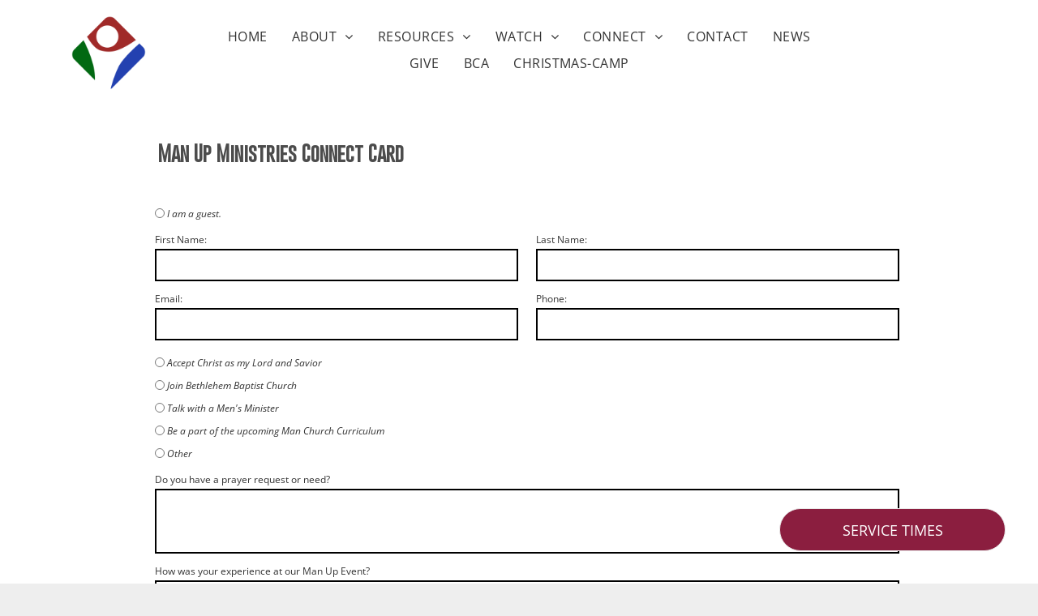

--- FILE ---
content_type: text/html;charset=utf-8
request_url: https://www.bbchg.org/mens-ministry-connect-card
body_size: 19239
content:
<!doctype html >
<html xmlns="http://www.w3.org/1999/xhtml" lang="en"
      class="">
<head>
    <meta charset="utf-8">
    




































<script type="text/javascript">
    window._currentDevice = 'desktop';
    window.Parameters = window.Parameters || {
        HomeUrl: 'https://www.bbchg.org/',
        AccountUUID: 'd49b76e5b2c5452ca54abc85391091ed',
        SystemID: 'US_DIRECT_PRODUCTION',
        SiteAlias: '770af93e',
        SiteType: atob('RFVEQU9ORQ=='),
        PublicationDate: 'Mon Nov 17 02:31:44 UTC 2025',
        ExternalUid: '109724',
        IsSiteMultilingual: false,
        InitialPostAlias: '',
        InitialPostPageUuid: '',
        InitialDynamicItem: '',
        DynamicPageInfo: {
            isDynamicPage: false,
            base64JsonRowData: 'null',
        },
        InitialPageAlias: 'mens-ministry-connect-card',
        InitialPageUuid: '18f38fc65f6845059b0ce34da49a2c9f',
        InitialPageId: '1177346785',
        InitialEncodedPageAlias: 'bWVucy1taW5pc3RyeS1jb25uZWN0LWNhcmQ=',
        InitialHeaderUuid: 'c0cbee32446a45c0b1a6c31dbe841851',
        CurrentPageUrl: '',
        IsCurrentHomePage: false,
        AllowAjax: false,
        AfterAjaxCommand: null,
        HomeLinkText: 'Back To Home',
        UseGalleryModule: false,
        CurrentThemeName: 'Layout Theme',
        ThemeVersion: '500000',
        DefaultPageAlias: '',
        RemoveDID: true,
        WidgetStyleID: null,
        IsHeaderFixed: false,
        IsHeaderSkinny: false,
        IsBfs: true,
        StorePageAlias: 'null',
        StorePagesUrls: 'e30=',
        IsNewStore: 'false',
        StorePath: '',
        StoreId: 'null',
        StoreVersion: 0,
        StoreBaseUrl: '',
        StoreCleanUrl: true,
        StoreDisableScrolling: true,
        IsStoreSuspended: false,
        HasCustomDomain: true,
        SimpleSite: false,
        showCookieNotification: false,
        cookiesNotificationMarkup: 'null',
        translatedPageUrl: '',
        isFastMigrationSite: false,
        sidebarPosition: 'NA',
        currentLanguage: 'en',
        currentLocale: 'en',
        NavItems: '{}',
        errors: {
            general: 'There was an error connecting to the page.<br/> Make sure you are not offline.',
            password: 'Incorrect name/password combination',
            tryAgain: 'Try again'
        },
        NavigationAreaParams: {
            ShowBackToHomeOnInnerPages: true,
            NavbarSize: 4,
            NavbarLiveHomePage: 'https://www.bbchg.org/',
            BlockContainerSelector: '.dmBody',
            NavbarSelector: '#dmNav:has(a)',
            SubNavbarSelector: '#subnav_main'
        },
        hasCustomCode: true,
        planID: '7',
        customTemplateId: 'null',
        siteTemplateId: 'null',
        productId: 'DM_DIRECT',
        disableTracking: false,
        pageType: 'FROM_SCRATCH',
        isRuntimeServer: true,
        isInEditor: false,
        hasNativeStore: false,
        defaultLang: 'en',
        hamburgerMigration: null,
        isFlexSite: false
    };

    window.Parameters.LayoutID = {};
    window.Parameters.LayoutID[window._currentDevice] = 9;
    window.Parameters.LayoutVariationID = {};
    window.Parameters.LayoutVariationID[window._currentDevice] = 5;
</script>





















<!-- Injecting site-wide to the head -->




<!-- End Injecting site-wide to the head -->

<!-- Inject secured cdn script -->


<!-- ========= Meta Tags ========= -->
<!-- PWA settings -->
<script>
    function toHash(str) {
        var hash = 5381, i = str.length;
        while (i) {
            hash = hash * 33 ^ str.charCodeAt(--i)
        }
        return hash >>> 0
    }
</script>
<script>
    (function (global) {
    //const cacheKey = global.cacheKey;
    const isOffline = 'onLine' in navigator && navigator.onLine === false;
    const hasServiceWorkerSupport = 'serviceWorker' in navigator;
    if (isOffline) {
        console.log('offline mode');
    }
    if (!hasServiceWorkerSupport) {
        console.log('service worker is not supported');
    }
    if (hasServiceWorkerSupport && !isOffline) {
        window.addEventListener('load', function () {
            const serviceWorkerPath = '/runtime-service-worker.js?v=3';
            navigator.serviceWorker
                .register(serviceWorkerPath, { scope: './' })
                .then(
                    function (registration) {
                        // Registration was successful
                        console.log(
                            'ServiceWorker registration successful with scope: ',
                            registration.scope
                        );
                    },
                    function (err) {
                        // registration failed :(
                        console.log('ServiceWorker registration failed: ', err);
                    }
                )
                .catch(function (err) {
                    console.log(err);
                });
        });

        // helper function to refresh the page
        var refreshPage = (function () {
            var refreshing;
            return function () {
                if (refreshing) return;
                // prevent multiple refreshes
                var refreshkey = 'refreshed' + location.href;
                var prevRefresh = localStorage.getItem(refreshkey);
                if (prevRefresh) {
                    localStorage.removeItem(refreshkey);
                    if (Date.now() - prevRefresh < 30000) {
                        return; // dont go into a refresh loop
                    }
                }
                refreshing = true;
                localStorage.setItem(refreshkey, Date.now());
                console.log('refereshing page');
                window.location.reload();
            };
        })();

        function messageServiceWorker(data) {
            return new Promise(function (resolve, reject) {
                if (navigator.serviceWorker.controller) {
                    var worker = navigator.serviceWorker.controller;
                    var messageChannel = new MessageChannel();
                    messageChannel.port1.onmessage = replyHandler;
                    worker.postMessage(data, [messageChannel.port2]);
                    function replyHandler(event) {
                        resolve(event.data);
                    }
                } else {
                    resolve();
                }
            });
        }
    }
})(window);
</script>
<!-- Add manifest -->
<!-- End PWA settings -->



<link rel="canonical" href="https://www.bbchg.org/mens-ministry-connect-card">

<meta id="view" name="viewport" content="initial-scale=1, minimum-scale=1, maximum-scale=5, viewport-fit=cover">
<meta name="apple-mobile-web-app-capable" content="yes">
<title>Men's Ministry Connect Card
</title>

<!--Add favorites icons-->

<link rel="icon" type="image/x-icon" href="https://irp.cdn-website.com/770af93e/site_favicon_16_1745620073399.ico"/>

<!-- End favorite icons -->
<link rel="preconnect" href="https://lirp.cdn-website.com/"/>



<!-- render the required CSS and JS in the head section -->
<script id='d-js-dmapi'>
    window.SystemID = 'US_DIRECT_PRODUCTION';

    if (!window.dmAPI) {
        window.dmAPI = {
            registerExternalRuntimeComponent: function () {
            },
            getCurrentDeviceType: function () {
                return window._currentDevice;
            },
            runOnReady: (ns, fn) => {
                const safeFn = dmAPI.toSafeFn(fn);
                ns = ns || 'global_' + Math.random().toString(36).slice(2, 11);
                const eventName = 'afterAjax.' + ns;

                if (document.readyState === 'complete') {
                    $.DM.events.off(eventName).on(eventName, safeFn);
                    setTimeout(function () {
                        safeFn({
                            isAjax: false,
                        });
                    }, 0);
                } else {
                    window?.waitForDeferred?.('dmAjax', () => {
                        $.DM.events.off(eventName).on(eventName, safeFn);
                        safeFn({
                            isAjax: false,
                        });
                    });
                }
            },
            toSafeFn: (fn) => {
                if (fn?.safe) {
                    return fn;
                }
                const safeFn = function (...args) {
                    try {
                        return fn?.apply(null, args);
                    } catch (e) {
                        console.log('function failed ' + e.message);
                    }
                };
                safeFn.safe = true;
                return safeFn;
            }
        };
    }

    if (!window.requestIdleCallback) {
        window.requestIdleCallback = function (fn) {
            setTimeout(fn, 0);
        }
    }
</script>

<!-- loadCSS function header.jsp-->






<script id="d-js-load-css">
/**
 * There are a few <link> tags with CSS resource in them that are preloaded in the page
 * in each of those there is a "onload" handler which invokes the loadCSS callback
 * defined here.
 * We are monitoring 3 main CSS files - the runtime, the global and the page.
 * When each load we check to see if we can append them all in a batch. If threre
 * is no page css (which may happen on inner pages) then we do not wait for it
 */
(function () {
  let cssLinks = {};
  function loadCssLink(link) {
    link.onload = null;
    link.rel = "stylesheet";
    link.type = "text/css";
  }
  
    function checkCss() {
      const pageCssLink = document.querySelector("[id*='CssLink']");
      const widgetCssLink = document.querySelector("[id*='widgetCSS']");

        if (cssLinks && cssLinks.runtime && cssLinks.global && (!pageCssLink || cssLinks.page) && (!widgetCssLink || cssLinks.widget)) {
            const storedRuntimeCssLink = cssLinks.runtime;
            const storedPageCssLink = cssLinks.page;
            const storedGlobalCssLink = cssLinks.global;
            const storedWidgetCssLink = cssLinks.widget;

            storedGlobalCssLink.disabled = true;
            loadCssLink(storedGlobalCssLink);

            if (storedPageCssLink) {
                storedPageCssLink.disabled = true;
                loadCssLink(storedPageCssLink);
            }

            if(storedWidgetCssLink) {
                storedWidgetCssLink.disabled = true;
                loadCssLink(storedWidgetCssLink);
            }

            storedRuntimeCssLink.disabled = true;
            loadCssLink(storedRuntimeCssLink);

            requestAnimationFrame(() => {
                setTimeout(() => {
                    storedRuntimeCssLink.disabled = false;
                    storedGlobalCssLink.disabled = false;
                    if (storedPageCssLink) {
                      storedPageCssLink.disabled = false;
                    }
                    if (storedWidgetCssLink) {
                      storedWidgetCssLink.disabled = false;
                    }
                    // (SUP-4179) Clear the accumulated cssLinks only when we're
                    // sure that the document has finished loading and the document 
                    // has been parsed.
                    if(document.readyState === 'interactive') {
                      cssLinks = null;
                    }
                }, 0);
            });
        }
    }
  

  function loadCSS(link) {
    try {
      var urlParams = new URLSearchParams(window.location.search);
      var noCSS = !!urlParams.get("nocss");
      var cssTimeout = urlParams.get("cssTimeout") || 0;

      if (noCSS) {
        return;
      }
      if (link.href && link.href.includes("d-css-runtime")) {
        cssLinks.runtime = link;
        checkCss();
      } else if (link.id === "siteGlobalCss") {
        cssLinks.global = link;
        checkCss();
      } 
      
      else if (link.id && link.id.includes("CssLink")) {
        cssLinks.page = link;
        checkCss();
      } else if (link.id && link.id.includes("widgetCSS")) {
        cssLinks.widget = link;
        checkCss();
      }
      
      else {
        requestIdleCallback(function () {
          window.setTimeout(function () {
            loadCssLink(link);
          }, parseInt(cssTimeout, 10));
        });
      }
    } catch (e) {
      throw e
    }
  }
  window.loadCSS = window.loadCSS || loadCSS;
})();
</script>



<script data-role="deferred-init" type="text/javascript">
    /* usage: window.getDeferred(<deferred name>).resolve() or window.getDeferred(<deferred name>).promise.then(...)*/
    function Def() {
        this.promise = new Promise((function (a, b) {
            this.resolve = a, this.reject = b
        }).bind(this))
    }

    const defs = {};
    window.getDeferred = function (a) {
        return null == defs[a] && (defs[a] = new Def), defs[a]
    }
    window.waitForDeferred = function (b, a, c) {
        let d = window?.getDeferred?.(b);
        d
            ? d.promise.then(a)
            : c && ["complete", "interactive"].includes(document.readyState)
                ? setTimeout(a, 1)
                : c
                    ? document.addEventListener("DOMContentLoaded", a)
                    : console.error(`Deferred  does not exist`);
    };
</script>
<style id="forceCssIncludes">
    /* This file is auto-generated from a `scss` file with the same name */

.videobgwrapper{overflow:hidden;position:absolute;z-index:0;width:100%;height:100%;top:0;left:0;pointer-events:none;border-radius:inherit}.videobgframe{position:absolute;width:101%;height:100%;top:50%;left:50%;transform:translateY(-50%) translateX(-50%);object-fit:fill}#dm video.videobgframe{margin:0}@media (max-width:767px){.dmRoot .dmPhotoGallery.newPhotoGallery:not(.photo-gallery-done){min-height:80vh}}@media (min-width:1025px){.dmRoot .dmPhotoGallery.newPhotoGallery:not(.photo-gallery-done){min-height:45vh}}@media (min-width:768px) and (max-width:1024px){.responsiveTablet .dmPhotoGallery.newPhotoGallery:not(.photo-gallery-done){min-height:45vh}}#dm [data-show-on-page-only]{display:none!important}#dmRoot div.stickyHeaderFix div.site_content{margin-top:0!important}#dmRoot div.stickyHeaderFix div.hamburger-header-container{position:relative}
    

</style>
<style id="cssVariables" type="text/css">
    
</style>























<!-- Google Fonts Include -->













<!-- loadCSS function fonts.jsp-->



<link type="text/css" rel="stylesheet" href="https://irp.cdn-website.com/fonts/css2?family=Alata:ital,wght@0,400&family=Jost:ital,wght@0,100..900;1,100..900&family=Barlow:ital,wght@0,100;0,200;0,300;0,400;0,500;0,600;0,700;0,800;0,900;1,100;1,200;1,300;1,400;1,500;1,600;1,700;1,800;1,900&family=Prata:ital,wght@0,400&family=Playfair+Display:ital,wght@0,400..900;1,400..900&family=Quicksand:ital,wght@0,300..700;1,300..700&family=Albert+Sans:ital,wght@0,100..900;1,100..900&family=Dancing+Script:ital,wght@0,400..700;1,400..700&family=Open+Sans:ital,wght@0,300..800;1,300..800&amp;subset=latin-ext&amp;display=swap"  />

<style>
@font-face {
  font-family: "Helvetica-Bold";
  src: url("https://irp.cdn-website.com/770af93e/fonts/Helvetica-Bold-9dd8_400.ttf");
  font-weight: 400;
  font-style: normal;
}
</style>


<style>
@font-face {
  font-family: "Gobold Uplow Italic";
  src: url("https://irp.cdn-website.com/770af93e/fonts/Gobold+Uplow+Italic-fa05_400.otf");
  font-weight: 400;
  font-style: normal;
}
</style>


<style>
@font-face {
  font-family: "Gobold High Italic";
  src: url("https://irp.cdn-website.com/770af93e/fonts/Gobold+High+Italic-6dc0_400.otf");
  font-weight: 400;
  font-style: normal;
}
</style>


<style>
@font-face {
  font-family: "Helvetica Light Regular";
  src: url("https://irp.cdn-website.com/770af93e/fonts/Helvetica+Light+Regular-3672_400.otf");
  font-weight: 400;
  font-style: normal;
}
</style>


<style>
@font-face {
  font-family: "Gobold High Bold";
  src: url("https://irp.cdn-website.com/770af93e/fonts/Gobold+High+Bold-1cd_400.otf");
  font-weight: 400;
  font-style: normal;
}
</style>


<style>
@font-face {
  font-family: "Gobold Lowplus";
  src: url("https://irp.cdn-website.com/770af93e/fonts/Gobold+Lowplus-3cc9_400.otf");
  font-weight: 400;
  font-style: normal;
}
</style>


<style>
@font-face {
  font-family: "Helvetica";
  src: url("https://irp.cdn-website.com/770af93e/fonts/Helvetica-7b08_400.ttf");
  font-weight: 400;
  font-style: normal;
}
</style>


<style>
@font-face {
  font-family: "Gobold Uplow";
  src: url("https://irp.cdn-website.com/770af93e/fonts/Gobold+Uplow-3241_400.otf");
  font-weight: 400;
  font-style: normal;
}
</style>


<style>
@font-face {
  font-family: "helvetica-compressed-5871d14b6903a";
  src: url("https://irp.cdn-website.com/770af93e/fonts/helvetica-compressed-5871d14b6903a-5f39_400.otf");
  font-weight: 400;
  font-style: normal;
}
</style>


<style>
@font-face {
  font-family: "Gobold Extra1 Italic";
  src: url("https://irp.cdn-website.com/770af93e/fonts/Gobold+Extra1+Italic-5545_400.otf");
  font-weight: 400;
  font-style: normal;
}
</style>


<style>
@font-face {
  font-family: "Gobold Light Italic";
  src: url("https://irp.cdn-website.com/770af93e/fonts/Gobold+Light+Italic-2ec9_400.otf");
  font-weight: 400;
  font-style: normal;
}
</style>


<style>
@font-face {
  font-family: "Gobold Thin";
  src: url("https://irp.cdn-website.com/770af93e/fonts/Gobold+Thin-a3f2_400.otf");
  font-weight: 400;
  font-style: normal;
}
</style>


<style>
@font-face {
  font-family: "Gobold Extra2 Italic";
  src: url("https://irp.cdn-website.com/770af93e/fonts/Gobold+Extra2+Italic-bbb0_400.otf");
  font-weight: 400;
  font-style: normal;
}
</style>


<style>
@font-face {
  font-family: "Gobold Extra2";
  src: url("https://irp.cdn-website.com/770af93e/fonts/Gobold+Extra2-cc5e_400.otf");
  font-weight: 400;
  font-style: normal;
}
</style>


<style>
@font-face {
  font-family: "Gobold Thin Italic";
  src: url("https://irp.cdn-website.com/770af93e/fonts/Gobold+Thin+Italic-a95f_400.otf");
  font-weight: 400;
  font-style: normal;
}
</style>


<style>
@font-face {
  font-family: "Gobold Bold";
  src: url("https://irp.cdn-website.com/770af93e/fonts/Gobold+Bold-e06_400.otf");
  font-weight: 400;
  font-style: normal;
}
</style>


<style>
@font-face {
  font-family: "Gobold CUTS";
  src: url("https://irp.cdn-website.com/770af93e/fonts/Gobold+CUTS-bd72_400.otf");
  font-weight: 400;
  font-style: normal;
}
</style>


<style>
@font-face {
  font-family: "Gobold High Thin";
  src: url("https://irp.cdn-website.com/770af93e/fonts/Gobold+High+Thin-7174_400.otf");
  font-weight: 400;
  font-style: normal;
}
</style>


<style>
@font-face {
  font-family: "helvetica-light-587ebe5a59211";
  src: url("https://irp.cdn-website.com/770af93e/fonts/helvetica-light-587ebe5a59211-6b0f_400.ttf");
  font-weight: 400;
  font-style: normal;
}
</style>


<style>
@font-face {
  font-family: "Gobold Light";
  src: url("https://irp.cdn-website.com/770af93e/fonts/Gobold+Light-eda9_400.otf");
  font-weight: 400;
  font-style: normal;
}
</style>


<style>
@font-face {
  font-family: "Gobold Bold Italic";
  src: url("https://irp.cdn-website.com/770af93e/fonts/Gobold+Bold+Italic-b6a9_400.otf");
  font-weight: 400;
  font-style: normal;
}
</style>


<style>
@font-face {
  font-family: "Gobold High";
  src: url("https://irp.cdn-website.com/770af93e/fonts/Gobold+High-b602_400.otf");
  font-weight: 400;
  font-style: normal;
}
</style>


<style>
@font-face {
  font-family: "Gobold Hollow";
  src: url("https://irp.cdn-website.com/770af93e/fonts/Gobold+Hollow-68e9_400.otf");
  font-weight: 400;
  font-style: normal;
}
</style>


<style>
@font-face {
  font-family: "Helvetica-BoldOblique";
  src: url("https://irp.cdn-website.com/770af93e/fonts/Helvetica-BoldOblique-57ba_400.ttf");
  font-weight: 400;
  font-style: normal;
}
</style>


<style>
@font-face {
  font-family: "Gobold Hollow Bold";
  src: url("https://irp.cdn-website.com/770af93e/fonts/Gobold+Hollow+Bold-396_400.otf");
  font-weight: 400;
  font-style: normal;
}
</style>


<style>
@font-face {
  font-family: "Winter Sunrise";
  src: url("https://irp.cdn-website.com/770af93e/fonts/Winter+Sunrise-6070_400.ttf");
  font-weight: 400;
  font-style: normal;
}
</style>


<style>
@font-face {
  font-family: "helvetica-rounded-bold-5871d05ead8de";
  src: url("https://irp.cdn-website.com/770af93e/fonts/helvetica-rounded-bold-5871d05ead8de-7d42_400.otf");
  font-weight: 400;
  font-style: normal;
}
</style>


<style>
@font-face {
  font-family: "Gobold High Bold Italic";
  src: url("https://irp.cdn-website.com/770af93e/fonts/Gobold+High+Bold+Italic-b5c2_400.otf");
  font-weight: 400;
  font-style: normal;
}
</style>


<style>
@font-face {
  font-family: "Gobold Lowplus Italic";
  src: url("https://irp.cdn-website.com/770af93e/fonts/Gobold+Lowplus+Italic-4624_400.otf");
  font-weight: 400;
  font-style: normal;
}
</style>


<style>
@font-face {
  font-family: "Gobold Extra1";
  src: url("https://irp.cdn-website.com/770af93e/fonts/Gobold+Extra1-3b78_400.otf");
  font-weight: 400;
  font-style: normal;
}
</style>


<style>
@font-face {
  font-family: "Gobold CUTS Italic";
  src: url("https://irp.cdn-website.com/770af93e/fonts/Gobold+CUTS+Italic-6970_400.otf");
  font-weight: 400;
  font-style: normal;
}
</style>


<style>
@font-face {
  font-family: "Gobold High Thin Italic";
  src: url("https://irp.cdn-website.com/770af93e/fonts/Gobold+High+Thin+Italic-27e1_400.otf");
  font-weight: 400;
  font-style: normal;
}
</style>


<style>
@font-face {
  font-family: "Gobold Regular";
  src: url("https://irp.cdn-website.com/770af93e/fonts/Gobold+Regular-d852_400.otf");
  font-weight: 400;
  font-style: normal;
}
</style>


<style>
@font-face {
  font-family: "Gobold Regular Italic";
  src: url("https://irp.cdn-website.com/770af93e/fonts/Gobold+Regular+Italic-2a32_400.otf");
  font-weight: 400;
  font-style: normal;
}
</style>


<style>
@font-face {
  font-family: "Helvetica-Oblique";
  src: url("https://irp.cdn-website.com/770af93e/fonts/Helvetica-Oblique-9828_400.ttf");
  font-weight: 400;
  font-style: normal;
}
</style>


<style>
@font-face {
  font-family: "Gobold Hollow Bold Italic";
  src: url("https://irp.cdn-website.com/770af93e/fonts/Gobold+Hollow+Bold+Italic-424d_400.otf");
  font-weight: 400;
  font-style: normal;
}
</style>


<style>
@font-face {
  font-family: "Gobold Hollow Italic";
  src: url("https://irp.cdn-website.com/770af93e/fonts/Gobold+Hollow+Italic-4a61_400.otf");
  font-weight: 400;
  font-style: normal;
}
</style>






<!-- RT CSS Include d-css-runtime-desktop-one-package-structured-global-->
<link rel="stylesheet" type="text/css" href="https://static.cdn-website.com/mnlt/production/5950/_dm/s/rt/dist/css/d-css-runtime-desktop-one-package-structured-global.min.css" />

<!-- End of RT CSS Include -->

<link type="text/css" rel="stylesheet" href="https://irp.cdn-website.com/WIDGET_CSS/1f1aa65dae5039ef0ab48d57a2d6d828.css" id="widgetCSS" />

<!-- Support `img` size attributes -->
<style>img[width][height] {
  height: auto;
}</style>

<!-- Support showing sticky element on page only -->
<style>
  body[data-page-alias="mens-ministry-connect-card"] #dm [data-show-on-page-only="mens-ministry-connect-card"] {
    display: block !important;
  }
</style>

<!-- This is populated in Ajax navigation -->
<style id="pageAdditionalWidgetsCss" type="text/css">
</style>




<!-- Site CSS -->
<link type="text/css" rel="stylesheet" href="https://irp.cdn-website.com/770af93e/files/770af93e_1.min.css?v=504" id="siteGlobalCss" />



<style id="customWidgetStyle" type="text/css">
    
</style>
<style id="innerPagesStyle" type="text/css">
    
</style>


<style
        id="additionalGlobalCss" type="text/css"
>
</style>

<style id="pagestyle" type="text/css">
    *#dm *.dmBody a.span.textonly
{
	color:rgb(255,255,255) !important;
}
*#dm *.dmBody div.dmform-error
{
	font-style:normal !important;
}
*#dm *.dmBody div.dmforminput textarea
{
	font-style:italic !important;
}
*#dm *.dmBody div.dmforminput *.fileUploadLink
{
	font-style:italic !important;
}
*#dm *.dmBody div.checkboxwrapper span
{
	font-style:italic !important;
}
*#dm *.dmBody div.radiowrapper span
{
	font-style:italic !important;
}
*#dm *.dmBody nav.u_1144820115
{
	color:black !important;
}
*#dm *.dmBody div.u_1171068662 input[type="submit"]
{
	color:rgba(255,255,255,1) !important;
}
*#dm *.dmBody div.u_1171068662 .dmformsubmit
{
	border-radius:50px 50px 50px 50px !important;
	background-color:rgba(36,66,176,1) !important;
}
*#dm *.dmBody *.u_1171068662 .dmformsubmit
{
	float:none !important;
	display:block !important;
	margin-left:auto !important;
	margin-right:auto !important;
	margin-block-start:35px !important;
}

</style>

<style id="pagestyleDevice" type="text/css">
    *#dm *.d-page-1716942098 DIV.dmInner
{
	background-repeat:no-repeat !important;
	background-size:cover !important;
	background-attachment:fixed !important;
	background-position:50% 50% !important;
}
*#dm *.d-page-1716942098 DIV#dmSlideRightNavRight
{
	background-repeat:no-repeat !important;
	background-image:none !important;
	background-size:cover !important;
	background-attachment:fixed !important;
	background-position:50% 50% !important;
}
*#dm *.dmBody div.u_1171068662
{
	margin-left:0px !important;
	padding-top:0px !important;
	padding-left:0px !important;
	padding-bottom:0px !important;
	margin-top:0px !important;
	margin-bottom:0px !important;
	margin-right:0px !important;
	padding-right:0px !important;
}
*#dm *.dmBody div.u_1243667655
{
	margin-left:0px !important;
	padding-top:0px !important;
	padding-left:40px !important;
	padding-bottom:0px !important;
	margin-top:0px !important;
	margin-bottom:0px !important;
	padding-right:40px !important;
	margin-right:0px !important;
	float:none !important;
	top:0 !important;
	left:0 !important;
	width:auto !important;
	position:relative !important;
	height:auto !important;
	max-width:100% !important;
	min-width:0 !important;
	text-align:center !important;
	min-height:auto !important;
}
*#dm *.dmBody div.u_1217122488
{
	height:45px !important;
}
*#dm *.dmBody div.u_1083622319
{
	height:45px !important;
}

</style>

<!-- Flex Sections CSS -->







<style id="globalFontSizeStyle" type="text/css">
    .font-size-22, .size-22, .size-22 > font { font-size: 22px !important; }.font-size-18, .size-18, .size-18 > font { font-size: 18px !important; }.font-size-14, .size-14, .size-14 > font { font-size: 14px !important; }.font-size-16, .size-16, .size-16 > font { font-size: 16px !important; }
</style>
<style id="pageFontSizeStyle" type="text/css">
</style>




<style id="hideAnimFix">
  .dmDesktopBody:not(.editGrid) [data-anim-desktop]:not([data-anim-desktop='none']), .dmDesktopBody:not(.editGrid) [data-anim-extended] {
    visibility: hidden;
  }

  .dmDesktopBody:not(.editGrid) .dmNewParagraph[data-anim-desktop]:not([data-anim-desktop='none']), .dmDesktopBody:not(.editGrid) .dmNewParagraph[data-anim-extended] {
    visibility: hidden !important;
  }


  #dmRoot:not(.editGrid) .flex-element [data-anim-extended] {
    visibility: hidden;
  }

</style>




<style id="fontFallbacks">
    @font-face {
  font-family: "Alata Fallback";
  src: local('Arial');
  ascent-override: 107.1847%;
  descent-override: 27.2834%;
  size-adjust: 102.6265%;
  line-gap-override: 0%;
 }@font-face {
  font-family: "Jost Fallback";
  src: local('Arial');
  ascent-override: 111.656%;
  descent-override: 39.1318%;
  size-adjust: 95.8301%;
  line-gap-override: 0%;
 }@font-face {
  font-family: "Barlow Fallback";
  src: local('Arial');
  ascent-override: 103.1323%;
  descent-override: 20.6265%;
  size-adjust: 96.9628%;
  line-gap-override: 0%;
 }@font-face {
  font-family: "Prata Fallback";
  src: local('Arial');
  ascent-override: 92.0833%;
  descent-override: 33.5691%;
  size-adjust: 107.8372%;
  line-gap-override: 0%;
 }@font-face {
  font-family: "Playfair Display Fallback";
  src: local('Arial');
  ascent-override: 106.3701%;
  descent-override: 24.6755%;
  size-adjust: 101.7204%;
  line-gap-override: 0%;
 }@font-face {
  font-family: "Quicksand Fallback";
  src: local('Arial');
  ascent-override: 94.9261%;
  descent-override: 23.7315%;
  size-adjust: 105.3451%;
  line-gap-override: 0%;
 }@font-face {
  font-family: "Georgia Fallback";
  src: local('Arial');
  ascent-override: 92.2092%;
  descent-override: 22.0458%;
  size-adjust: 99.4469%;
  line-gap-override: 0%;
 }@font-face {
  font-family: "Albert Sans Fallback";
  src: local('Arial');
  ascent-override: 91.16%;
  descent-override: 23.9895%;
  size-adjust: 104.2124%;
  line-gap-override: 0%;
 }@font-face {
  font-family: "Dancing Script Fallback";
  src: local('Arial');
  ascent-override: 114.0713%;
  descent-override: 34.7173%;
  size-adjust: 80.6513%;
  line-gap-override: 0%;
 }@font-face {
  font-family: "Open Sans Fallback";
  src: local('Arial');
  ascent-override: 101.1768%;
  descent-override: 27.7323%;
  size-adjust: 105.6416%;
  line-gap-override: 0%;
 }
</style>


<!-- End render the required css and JS in the head section -->









  <link type="application/rss+xml" rel="alternate" href="https://www.bbchg.org/feed/rss2"/>
  <link type="application/atom+xml" rel="alternate" href="https://www.bbchg.org/feed/atom"/>
  <meta property="og:type" content="website"/>
  <meta property="og:url" content="https://www.bbchg.org/mens-ministry-connect-card"/>

  <meta name="twitter:card" content="summary"/>
  <meta name="twitter:image" content="https://lirp.cdn-website.com/770af93e/dms3rep/multi/opt/bbc+logo-9df7d075-1920w.png"/>
  <meta property="og:image" content="https://lirp.cdn-website.com/770af93e/dms3rep/multi/opt/bbc+logo-9df7d075-1920w.png"/>




<!-- SYS- VVNfRElSRUNUX1BST0RVQ1RJT04= -->
</head>





















<body id="dmRoot" data-page-alias="mens-ministry-connect-card"  class="dmRoot dmDesktopBody fix-mobile-scrolling addCanvasBorder dmResellerSite dmLargeBody responsiveTablet "
      style="padding:0;margin:0;"
      
    >

















<!-- ========= Site Content ========= -->
<div id="dm" class='dmwr'>
    
    <div class="dm_wrapper standard-var5 widgetStyle-3 standard">
         <div dmwrapped="true" id="1901957768" class="dm-home-page" themewaschanged="true"> <div dmtemplateid="Hamburger" data-responsive-name="ResponsiveDesktopTopTabletHamburger" class="runtime-module-container dm-bfs dm-layout-sec hasStickyHeader dmPageBody d-page-1716942098 inputs-css-clean dmFreeHeader" id="dm-outer-wrapper" data-page-class="1716942098" data-soch="true" data-background-parallax-selector=".dmHomeSection1, .dmSectionParallex"> <div id="dmStyle_outerContainer" class="dmOuter"> <div id="dmStyle_innerContainer" class="dmInner"> <div class="dmLayoutWrapper standard-var dmStandardDesktop"> <div id="site_content"> <div class="p_hfcontainer showOnMedium"> <div id="hamburger-drawer" class="hamburger-drawer layout-drawer" layout="e9d510f4eb904e939c2be8efaf777e6e===header" data-origin="side"> <div class="u_1579853418 dmRespRow" style="text-align: center;" id="1579853418"> <div class="dmRespColsWrapper" id="1165385148"> <div class="u_1482056896 dmRespCol small-12 medium-12 large-12 empty-column" id="1482056896"></div> 
</div> 
</div> 
 <div class="u_1693895970 dmRespRow middleDrawerRow" style="text-align: center;" id="1693895970"> <div class="dmRespColsWrapper" id="1525545027"> <div class="dmRespCol small-12 u_1054482793 medium-12 large-12" id="1054482793"> <nav class="u_1768548719 effect-bottom main-navigation unifiednav dmLinksMenu" role="navigation" layout-main="vertical_nav_layout_2" layout-sub="" data-show-vertical-sub-items="HIDE" id="1768548719" dmle_extension="onelinksmenu" data-element-type="onelinksmenu" data-logo-src="" alt="" data-nav-structure="VERTICAL" wr="true" icon="true" surround="true" adwords="" navigation-id="unifiedNav"> <ul role="menubar" class="unifiednav__container  " data-auto="navigation-pages"> <li role="menuitem" class=" unifiednav__item-wrap " data-auto="more-pages" data-depth="0"> <a href="/" class="unifiednav__item  dmUDNavigationItem_010101171207  " target="" data-target-page-alias=""> <span class="nav-item-text " data-link-text="HOME" data-auto="page-text-style">HOME<span class="icon icon-angle-down" data-hidden-on-mobile="" data-hidden-on-desktop="" data-hidden-on-tablet=""></span> 
</span> 
</a> 
</li> 
 <li role="menuitem" aria-haspopup="true" data-sub-nav-menu="true" class=" unifiednav__item-wrap " data-auto="more-pages" data-depth="0"> <a href="/about-bbc" class="unifiednav__item  dmUDNavigationItem_01010113697  unifiednav__item_has-sub-nav" target="" data-target-page-alias=""> <span class="nav-item-text " data-link-text="ABOUT" data-auto="page-text-style">ABOUT<span class="icon icon-angle-down"></span> 
</span> 
</a> 
 <ul role="menu" aria-expanded="false" class="unifiednav__container unifiednav__container_sub-nav" data-depth="0" data-auto="sub-pages"> <li role="menuitem" class=" unifiednav__item-wrap " data-auto="more-pages" data-depth="1"> <a href="/staff" class="unifiednav__item  dmUDNavigationItem_010101588630  " target="" data-target-page-alias=""> <span class="nav-item-text " data-link-text="Staff" data-auto="page-text-style">Staff<span class="icon icon-angle-right"></span> 
</span> 
</a> 
</li> 
 <li role="menuitem" class=" unifiednav__item-wrap " data-auto="more-pages" data-depth="1"> <a href="/we-believe" class="unifiednav__item  dmUDNavigationItem_010101100280  " target="" data-target-page-alias=""> <span class="nav-item-text " data-link-text="We Believe" data-auto="page-text-style">We Believe<span class="icon icon-angle-right"></span> 
</span> 
</a> 
</li> 
</ul> 
</li> 
 <li role="menuitem" aria-haspopup="true" data-sub-nav-menu="true" class=" unifiednav__item-wrap " data-auto="more-pages" data-depth="0"> <a href="#" class="unifiednav__item  dmUDNavigationItem_010101882950  unifiednav__item_has-sub-nav" target="" data-target-page-alias=""> <span class="nav-item-text " data-link-text="RESOURCES" data-auto="page-text-style">RESOURCES<span class="icon icon-angle-down"></span> 
</span> 
</a> 
 <ul role="menu" aria-expanded="false" class="unifiednav__container unifiednav__container_sub-nav" data-depth="0" data-auto="sub-pages"> <li role="menuitem" class=" unifiednav__item-wrap " data-auto="more-pages" data-depth="1"> <a href="/right-now-media" class="unifiednav__item  dmUDNavigationItem_010101641723  " target="" data-target-page-alias=""> <span class="nav-item-text " data-link-text="RIGHT NOW MEDIA" data-auto="page-text-style">RIGHT NOW MEDIA<span class="icon icon-angle-right"></span> 
</span> 
</a> 
</li> 
 <li role="menuitem" class=" unifiednav__item-wrap " data-auto="more-pages" data-depth="1"> <a href="/copy-of-forms" class="unifiednav__item  dmUDNavigationItem_010101416158  " target="" data-target-page-alias=""> <span class="nav-item-text " data-link-text="FORMS & DOCUMENTS" data-auto="page-text-style">FORMS &amp; DOCUMENTS<span class="icon icon-angle-right"></span> 
</span> 
</a> 
</li> 
</ul> 
</li> 
 <li role="menuitem" aria-haspopup="true" data-sub-nav-menu="true" class=" unifiednav__item-wrap " data-auto="more-pages" data-depth="0"> <a href="#" class="unifiednav__item  dmUDNavigationItem_010101637461  unifiednav__item_has-sub-nav" target="" data-target-page-alias=""> <span class="nav-item-text " data-link-text="WATCH" data-auto="page-text-style">WATCH<span class="icon icon-angle-down"></span> 
</span> 
</a> 
 <ul role="menu" aria-expanded="false" class="unifiednav__container unifiednav__container_sub-nav" data-depth="0" data-auto="sub-pages"> <li role="menuitem" class=" unifiednav__item-wrap " data-auto="more-pages" data-depth="1"> <a href="/bbc-live" class="unifiednav__item  dmUDNavigationItem_0101013367  " target="" data-target-page-alias=""> <span class="nav-item-text " data-link-text="BBC Live" data-auto="page-text-style">BBC Live<span class="icon icon-angle-right"></span> 
</span> 
</a> 
</li> 
 <li role="menuitem" class=" unifiednav__item-wrap " data-auto="more-pages" data-depth="1"> <a href="/sermon-library" class="unifiednav__item  dmUDNavigationItem_010101368127  " target="" data-target-page-alias=""> <span class="nav-item-text " data-link-text="BBC Sermon Library" data-auto="page-text-style">BBC Sermon Library<span class="icon icon-angle-right"></span> 
</span> 
</a> 
</li> 
</ul> 
</li> 
 <li role="menuitem" aria-haspopup="true" data-sub-nav-menu="true" class=" unifiednav__item-wrap " data-auto="more-pages" data-depth="0"> <a href="#" class="unifiednav__item  dmUDNavigationItem_010101253958  unifiednav__item_has-sub-nav" target="" data-target-page-alias=""> <span class="nav-item-text " data-link-text="CONNECT" data-auto="page-text-style">CONNECT<span class="icon icon-angle-down"></span> 
</span> 
</a> 
 <ul role="menu" aria-expanded="false" class="unifiednav__container unifiednav__container_sub-nav" data-depth="0" data-auto="sub-pages"> <li role="menuitem" class=" unifiednav__item-wrap " data-auto="more-pages" data-depth="1"> <a href="/connect" class="unifiednav__item  dmUDNavigationItem_010101320531  " target="" data-target-page-alias=""> <span class="nav-item-text " data-link-text="CONNECT WITH US" data-auto="page-text-style">CONNECT WITH US<span class="icon icon-angle-right"></span> 
</span> 
</a> 
</li> 
 <li role="menuitem" aria-haspopup="true" data-sub-nav-menu="true" class=" unifiednav__item-wrap " data-auto="more-pages" data-depth="1"> <a href="/kids" class="unifiednav__item  dmUDNavigationItem_010101188645  unifiednav__item_has-sub-nav" target="" data-target-page-alias=""> <span class="nav-item-text " data-link-text="Kidz" data-auto="page-text-style">Kidz<span class="icon icon-angle-right"></span> 
</span> 
</a> 
 <ul role="menu" aria-expanded="false" class="unifiednav__container unifiednav__container_sub-nav" data-depth="1" data-auto="sub-pages"> <li role="menuitem" class=" unifiednav__item-wrap " data-auto="more-pages" data-depth="2"> <a href="/kidcheck-procedure-update" class="unifiednav__item  dmUDNavigationItem_010101904453  " target="" data-target-page-alias=""> <span class="nav-item-text " data-link-text="Kidcheck Procedure Update" data-auto="page-text-style">Kidcheck Procedure Update<span class="icon icon-angle-right"></span> 
</span> 
</a> 
</li> 
</ul> 
</li> 
 <li role="menuitem" class=" unifiednav__item-wrap " data-auto="more-pages" data-depth="1"> <a href="/students" class="unifiednav__item  dmUDNavigationItem_010101272942  " target="" data-target-page-alias=""> <span class="nav-item-text " data-link-text="Students" data-auto="page-text-style">Students<span class="icon icon-angle-right" data-hidden-on-mobile="" data-hidden-on-desktop="" data-hidden-on-tablet=""></span> 
</span> 
</a> 
</li> 
 <li role="menuitem" class=" unifiednav__item-wrap " data-auto="more-pages" data-depth="1"> <a href="/college-career" class="unifiednav__item  dmUDNavigationItem_010101768427  " target="" data-target-page-alias=""> <span class="nav-item-text " data-link-text="College & Young Adults" data-auto="page-text-style">College &amp; Young Adults<span class="icon icon-angle-right"></span> 
</span> 
</a> 
</li> 
 <li role="menuitem" class=" unifiednav__item-wrap " data-auto="more-pages" data-depth="1"> <a href="/women" class="unifiednav__item  dmUDNavigationItem_010101814281  " target="" data-target-page-alias=""> <span class="nav-item-text " data-link-text="Women" data-auto="page-text-style">Women<span class="icon icon-angle-right" data-hidden-on-mobile="" data-hidden-on-desktop="" data-hidden-on-tablet=""></span> 
</span> 
</a> 
</li> 
 <li role="menuitem" class=" unifiednav__item-wrap " data-auto="more-pages" data-depth="1"> <a href="/men" class="unifiednav__item  dmUDNavigationItem_010101603016  " target="" data-target-page-alias=""> <span class="nav-item-text " data-link-text="Men" data-auto="page-text-style">Men<span class="icon icon-angle-right" data-hidden-on-mobile="" data-hidden-on-desktop="" data-hidden-on-tablet=""></span> 
</span> 
</a> 
</li> 
 <li role="menuitem" class=" unifiednav__item-wrap " data-auto="more-pages" data-depth="1"> <a href="/senior-adults" class="unifiednav__item  dmUDNavigationItem_010101397156  " target="" data-target-page-alias=""> <span class="nav-item-text " data-link-text="Senior Adults" data-auto="page-text-style">Senior Adults<span class="icon icon-angle-right"></span> 
</span> 
</a> 
</li> 
 <li role="menuitem" class=" unifiednav__item-wrap " data-auto="more-pages" data-depth="1"> <a href="/life-groups" class="unifiednav__item  dmUDNavigationItem_010101983230  " target="" data-target-page-alias=""> <span class="nav-item-text " data-link-text="Life Groups" data-auto="page-text-style">Life Groups<span class="icon icon-angle-right"></span> 
</span> 
</a> 
</li> 
 <li role="menuitem" class=" unifiednav__item-wrap " data-auto="more-pages" data-depth="1"> <a href="/missions" class="unifiednav__item  dmUDNavigationItem_010101726368  " target="" data-target-page-alias=""> <span class="nav-item-text " data-link-text="Missions" data-auto="page-text-style">Missions<span class="icon icon-angle-right"></span> 
</span> 
</a> 
</li> 
 <li role="menuitem" class=" unifiednav__item-wrap " data-auto="more-pages" data-depth="1"> <a href="/prayer-request/praise" class="unifiednav__item  dmUDNavigationItem_010101147805  " target="" data-target-page-alias=""> <span class="nav-item-text " data-link-text="Submit a Prayer Request" data-auto="page-text-style">Submit a Prayer Request<span class="icon icon-angle-right"></span> 
</span> 
</a> 
</li> 
</ul> 
</li> 
 <li role="menuitem" class=" unifiednav__item-wrap " data-auto="more-pages" data-depth="0"> <a href="/contact" class="unifiednav__item  dmUDNavigationItem_010101731657  " target="" data-target-page-alias=""> <span class="nav-item-text " data-link-text="CONTACT" data-auto="page-text-style">CONTACT<span class="icon icon-angle-down"></span> 
</span> 
</a> 
</li> 
 <li role="menuitem" class=" unifiednav__item-wrap " data-auto="more-pages" data-depth="0"> <a href="/news" class="unifiednav__item  dmUDNavigationItem_010101394120  " target="" data-target-page-alias=""> <span class="nav-item-text " data-link-text="NEWS" data-auto="page-text-style">NEWS<span class="icon icon-angle-down" data-hidden-on-mobile="" data-hidden-on-desktop="" data-hidden-on-tablet=""></span> 
</span> 
</a> 
</li> 
 <li role="menuitem" class=" unifiednav__item-wrap " data-auto="more-pages" data-depth="0"> <a href="/give" class="unifiednav__item  dmUDNavigationItem_010101400388  " target="" data-target-page-alias=""> <span class="nav-item-text " data-link-text="GIVE" data-auto="page-text-style">GIVE<span class="icon icon-angle-down"></span> 
</span> 
</a> 
</li> 
 <li role="menuitem" class=" unifiednav__item-wrap " data-auto="more-pages" data-depth="0"> <a href="https://www.bethlehemchristianacademy.net" class="unifiednav__item  dmUDNavigationItem_010101850142  " target="_blank" data-target-page-alias=""> <span class="nav-item-text " data-link-text="BCA" data-auto="page-text-style">BCA<span class="icon icon-angle-down" data-hidden-on-mobile="" data-hidden-on-desktop="" data-hidden-on-tablet=""></span> 
</span> 
</a> 
</li> 
 <li role="menuitem" class=" unifiednav__item-wrap " data-auto="more-pages" data-depth="0"> <a href="/christmas-camp" class="unifiednav__item  dmUDNavigationItem_010101117564  " target="" data-target-page-alias=""> <span class="nav-item-text " data-link-text="CHRISTMAS-CAMP" data-auto="page-text-style">CHRISTMAS-CAMP<span class="icon icon-angle-down"></span> 
</span> 
</a> 
</li> 
</ul> 
</nav> 
</div> 
</div> 
</div> 
 <div class="dmRespRow u_1879811179" style="text-align: center;" id="1879811179"> <div class="dmRespColsWrapper" id="1539939903"> <div class="u_1867142547 dmRespCol small-12 medium-12 large-12" id="1867142547"> <div class="u_1501108704 dmNewParagraph" id="1501108704" style="transition: none;"><div style="text-align: left;"><span style=""><span style=""><font style="color: rgb(255, 255, 255);"><span style="" class="font-size-22 lh-1"><b style=""><span style="font-weight: 700;">Get in touch</span></b></span></font></span></span></div></div> <div class="u_1149979744 dmNewParagraph" id="1149979744"><div><span style="font-size: 20px;"><font style="color: rgb(255, 255, 255);"></font></span></div><div><span style="font-weight: 400;" class="font-size-18 lh-1"><font style="color: rgb(211, 211, 211);"><div style="text-align: left;"><span style="font-weight: inherit;"><font style="">2568284835</font></span></div><div style="text-align: left;"><span style="font-weight: inherit;"><font style="">mymail@mailservice.com</font></span></div></font></span></div><div><span style="font-size: 20px;"><font style="color: rgb(255, 255, 255);"></font></span></div></div> <div class="u_1682647609 dmSocialHome dmSocialHub gapSpacing" id="1682647609" dmle_extension="social_hub" data-element-type="social_hub" wr="false" icon="true" surround="false"> <div class="socialHubWrapper"> <div class="socialHubInnerDiv "> <a href="https://facebook.com/bbchg" target="_blank" dm_dont_rewrite_url="true" aria-label="facebook" onclick="dm_gaq_push_event &amp;&amp; dm_gaq_push_event(&apos;socialLink&apos;, &apos;click&apos;, &apos;Facebook&apos;)"> <span class="dmSocialFacebook dm-social-icons-facebook oneIcon socialHubIcon style8" aria-hidden="true" data-hover-effect=""></span> 
</a> 
 <a href="https://twitter.com/bbchg" target="_blank" dm_dont_rewrite_url="true" aria-label="twitter" onclick="dm_gaq_push_event &amp;&amp; dm_gaq_push_event(&apos;socialLink&apos;, &apos;click&apos;, &apos;Twitter&apos;)"> <span class="dmSocialTwitter dm-social-icons-twitter oneIcon socialHubIcon style8" aria-hidden="true" data-hover-effect=""></span> 
</a> 
 <a href="https://youtube.com/bbchg" target="_blank" dm_dont_rewrite_url="true" aria-label="youtube" onclick="dm_gaq_push_event &amp;&amp; dm_gaq_push_event(&apos;socialLink&apos;, &apos;click&apos;, &apos;Youtube&apos;)"> <span class="dmSocialYoutube dm-social-icons-youtube oneIcon socialHubIcon style8" aria-hidden="true" data-hover-effect=""></span> 
</a> 
</div> 
</div> 
</div> 
</div> 
</div> 
</div> 
</div> 
 <div class="layout-drawer-overlay" id="layout-drawer-overlay"></div> 
</div> 
 <div class="site_content"> <div id="hamburger-header-container" class="showOnMedium hamburger-header-container p_hfcontainer"> <div id="hamburger-header" class="hamburger-header p_hfcontainer" layout="44dc38f951e9489490b055748e10ba9f===header"> <div class="u_1996427980 dmRespRow" style="text-align: center;" id="1996427980"> <div class="dmRespColsWrapper" id="1232137200"> <div class="dmRespCol small-12 u_1803818116 medium-4 large-4 empty-column content-removed" id="1803818116"></div> 
 <div class="dmRespCol small-12 medium-4 large-4" id="1202968742"> <div class="u_1340605076 imageWidget align-center" data-element-type="image" data-widget-type="image" id="1340605076"> <a href="/home1" id="1842039149" file="false"><img src="https://lirp.cdn-website.com/770af93e/dms3rep/multi/opt/BBC-Logo-2021%281%29-1920w.png" id="1641611594" class="" data-dm-image-path="https://irp.cdn-website.com/770af93e/dms3rep/multi/BBC-Logo-2021%281%29.png" width="1920" height="2560" onerror="handleImageLoadError(this)"/></a> 
</div> 
</div> 
 <div class="dmRespCol small-12 medium-4 large-4" id="1271113821"> <a data-display-type="block" class="u_1175779732 align-center dmButtonLink dmWidget dmWwr default dmOnlyButton dmDefaultGradient" file="false" href="/news" data-element-type="dButtonLinkId" id="1175779732"> <span class="iconBg" id="1736160885"> <span class="icon hasFontIcon icon-star" id="1591392130"></span> 
</span> 
 <span class="text" id="1580817495">Contact us</span> 
</a> 
</div> 
</div> 
</div> 
</div> 
</div> 
 <button class="showOnMedium layout-drawer-hamburger hamburger-on-header" id="layout-drawer-hamburger" aria-label="menu" aria-controls="hamburger-drawer" aria-expanded="false"> <span class="hamburger__slice"></span> 
 <span class="hamburger__slice"></span> 
 <span class="hamburger__slice"></span> 
</button> 
 <div class="dmHeaderContainer fHeader d-header-wrapper showOnLarge"> <div id="hcontainer" class="dmHeader p_hfcontainer u_hcontainer" freeheader="true" layout="7f3c1de367df47d5b45ab63d33101c7b===header" secondary-image="https://lirp.cdn-website.com/770af93e/dms3rep/multi/opt/bbc+logo-9df7d075-1920w.png" has-secondary-image="true" data-scrollable-target="body" data-scrollable-target-threshold="1" data-scroll-responder-id="1" logo-size-target="80%"> <div dm:templateorder="75" class="dmHeaderResp dmHeaderStack noSwitch" id="1685079315"> <div class="dmRespRow dmDefaultListContentRow u_1334406844 fullBleedChanged fullBleedMode" style="text-align:center" id="1334406844"> <div class="dmRespColsWrapper" id="1360164123"> <div class="u_1069116400 small-12 dmRespCol large-2 medium-2" id="1069116400"> <div class="u_1716593882 imageWidget align-center" data-widget-type="image" id="1716593882" data-element-type="image"><img src="https://lirp.cdn-website.com/770af93e/dms3rep/multi/opt/bbc+logo-9df7d075-1920w.png" id="1664387104" class="" data-dm-image-path="https://lirp.cdn-website.com/770af93e/dms3rep/multi/opt/bbc+logo-9df7d075-1920w.png" onerror="handleImageLoadError(this)"/></div> 
</div> 
 <div class="u_1860897244 dmRespCol small-12 large-8 medium-8" id="1860897244"> <nav class="u_1744932177 effect-bottom2 main-navigation unifiednav dmLinksMenu" role="navigation" layout-main="horizontal_nav_layout_1" layout-sub="submenu_horizontal_1" data-show-vertical-sub-items="HOVER" id="1744932177" dmle_extension="onelinksmenu" data-element-type="onelinksmenu" data-logo-src="" alt="" data-nav-structure="HORIZONTAL" wr="true" icon="true" surround="true" adwords="" navigation-id="unifiedNav"> <ul role="menubar" class="unifiednav__container  " data-auto="navigation-pages"> <li role="menuitem" class=" unifiednav__item-wrap " data-auto="more-pages" data-depth="0"> <a href="/" class="unifiednav__item  dmUDNavigationItem_010101171207  " target="" data-target-page-alias=""> <span class="nav-item-text " data-link-text="HOME" data-auto="page-text-style">HOME<span class="icon icon-angle-down" data-hidden-on-mobile="" data-hidden-on-desktop="" data-hidden-on-tablet=""></span> 
</span> 
</a> 
</li> 
 <li role="menuitem" aria-haspopup="true" data-sub-nav-menu="true" class=" unifiednav__item-wrap " data-auto="more-pages" data-depth="0"> <a href="/about-bbc" class="unifiednav__item  dmUDNavigationItem_01010113697  unifiednav__item_has-sub-nav" target="" data-target-page-alias=""> <span class="nav-item-text " data-link-text="ABOUT" data-auto="page-text-style">ABOUT<span class="icon icon-angle-down"></span> 
</span> 
</a> 
 <ul role="menu" aria-expanded="false" class="unifiednav__container unifiednav__container_sub-nav" data-depth="0" data-auto="sub-pages"> <li role="menuitem" class=" unifiednav__item-wrap " data-auto="more-pages" data-depth="1"> <a href="/staff" class="unifiednav__item  dmUDNavigationItem_010101588630  " target="" data-target-page-alias=""> <span class="nav-item-text " data-link-text="Staff" data-auto="page-text-style">Staff<span class="icon icon-angle-right"></span> 
</span> 
</a> 
</li> 
 <li role="menuitem" class=" unifiednav__item-wrap " data-auto="more-pages" data-depth="1"> <a href="/we-believe" class="unifiednav__item  dmUDNavigationItem_010101100280  " target="" data-target-page-alias=""> <span class="nav-item-text " data-link-text="We Believe" data-auto="page-text-style">We Believe<span class="icon icon-angle-right"></span> 
</span> 
</a> 
</li> 
</ul> 
</li> 
 <li role="menuitem" aria-haspopup="true" data-sub-nav-menu="true" class=" unifiednav__item-wrap " data-auto="more-pages" data-depth="0"> <a href="#" class="unifiednav__item  dmUDNavigationItem_010101882950  unifiednav__item_has-sub-nav" target="" data-target-page-alias=""> <span class="nav-item-text " data-link-text="RESOURCES" data-auto="page-text-style">RESOURCES<span class="icon icon-angle-down"></span> 
</span> 
</a> 
 <ul role="menu" aria-expanded="false" class="unifiednav__container unifiednav__container_sub-nav" data-depth="0" data-auto="sub-pages"> <li role="menuitem" class=" unifiednav__item-wrap " data-auto="more-pages" data-depth="1"> <a href="/right-now-media" class="unifiednav__item  dmUDNavigationItem_010101641723  " target="" data-target-page-alias=""> <span class="nav-item-text " data-link-text="RIGHT NOW MEDIA" data-auto="page-text-style">RIGHT NOW MEDIA<span class="icon icon-angle-right"></span> 
</span> 
</a> 
</li> 
 <li role="menuitem" class=" unifiednav__item-wrap " data-auto="more-pages" data-depth="1"> <a href="/copy-of-forms" class="unifiednav__item  dmUDNavigationItem_010101416158  " target="" data-target-page-alias=""> <span class="nav-item-text " data-link-text="FORMS & DOCUMENTS" data-auto="page-text-style">FORMS &amp; DOCUMENTS<span class="icon icon-angle-right"></span> 
</span> 
</a> 
</li> 
</ul> 
</li> 
 <li role="menuitem" aria-haspopup="true" data-sub-nav-menu="true" class=" unifiednav__item-wrap " data-auto="more-pages" data-depth="0"> <a href="#" class="unifiednav__item  dmUDNavigationItem_010101637461  unifiednav__item_has-sub-nav" target="" data-target-page-alias=""> <span class="nav-item-text " data-link-text="WATCH" data-auto="page-text-style">WATCH<span class="icon icon-angle-down"></span> 
</span> 
</a> 
 <ul role="menu" aria-expanded="false" class="unifiednav__container unifiednav__container_sub-nav" data-depth="0" data-auto="sub-pages"> <li role="menuitem" class=" unifiednav__item-wrap " data-auto="more-pages" data-depth="1"> <a href="/bbc-live" class="unifiednav__item  dmUDNavigationItem_0101013367  " target="" data-target-page-alias=""> <span class="nav-item-text " data-link-text="BBC Live" data-auto="page-text-style">BBC Live<span class="icon icon-angle-right"></span> 
</span> 
</a> 
</li> 
 <li role="menuitem" class=" unifiednav__item-wrap " data-auto="more-pages" data-depth="1"> <a href="/sermon-library" class="unifiednav__item  dmUDNavigationItem_010101368127  " target="" data-target-page-alias=""> <span class="nav-item-text " data-link-text="BBC Sermon Library" data-auto="page-text-style">BBC Sermon Library<span class="icon icon-angle-right"></span> 
</span> 
</a> 
</li> 
</ul> 
</li> 
 <li role="menuitem" aria-haspopup="true" data-sub-nav-menu="true" class=" unifiednav__item-wrap " data-auto="more-pages" data-depth="0"> <a href="#" class="unifiednav__item  dmUDNavigationItem_010101253958  unifiednav__item_has-sub-nav" target="" data-target-page-alias=""> <span class="nav-item-text " data-link-text="CONNECT" data-auto="page-text-style">CONNECT<span class="icon icon-angle-down"></span> 
</span> 
</a> 
 <ul role="menu" aria-expanded="false" class="unifiednav__container unifiednav__container_sub-nav" data-depth="0" data-auto="sub-pages"> <li role="menuitem" class=" unifiednav__item-wrap " data-auto="more-pages" data-depth="1"> <a href="/connect" class="unifiednav__item  dmUDNavigationItem_010101320531  " target="" data-target-page-alias=""> <span class="nav-item-text " data-link-text="CONNECT WITH US" data-auto="page-text-style">CONNECT WITH US<span class="icon icon-angle-right"></span> 
</span> 
</a> 
</li> 
 <li role="menuitem" aria-haspopup="true" data-sub-nav-menu="true" class=" unifiednav__item-wrap " data-auto="more-pages" data-depth="1"> <a href="/kids" class="unifiednav__item  dmUDNavigationItem_010101188645  unifiednav__item_has-sub-nav" target="" data-target-page-alias=""> <span class="nav-item-text " data-link-text="Kidz" data-auto="page-text-style">Kidz<span class="icon icon-angle-right"></span> 
</span> 
</a> 
 <ul role="menu" aria-expanded="false" class="unifiednav__container unifiednav__container_sub-nav" data-depth="1" data-auto="sub-pages"> <li role="menuitem" class=" unifiednav__item-wrap " data-auto="more-pages" data-depth="2"> <a href="/kidcheck-procedure-update" class="unifiednav__item  dmUDNavigationItem_010101904453  " target="" data-target-page-alias=""> <span class="nav-item-text " data-link-text="Kidcheck Procedure Update" data-auto="page-text-style">Kidcheck Procedure Update<span class="icon icon-angle-right"></span> 
</span> 
</a> 
</li> 
</ul> 
</li> 
 <li role="menuitem" class=" unifiednav__item-wrap " data-auto="more-pages" data-depth="1"> <a href="/students" class="unifiednav__item  dmUDNavigationItem_010101272942  " target="" data-target-page-alias=""> <span class="nav-item-text " data-link-text="Students" data-auto="page-text-style">Students<span class="icon icon-angle-right" data-hidden-on-mobile="" data-hidden-on-desktop="" data-hidden-on-tablet=""></span> 
</span> 
</a> 
</li> 
 <li role="menuitem" class=" unifiednav__item-wrap " data-auto="more-pages" data-depth="1"> <a href="/college-career" class="unifiednav__item  dmUDNavigationItem_010101768427  " target="" data-target-page-alias=""> <span class="nav-item-text " data-link-text="College & Young Adults" data-auto="page-text-style">College &amp; Young Adults<span class="icon icon-angle-right"></span> 
</span> 
</a> 
</li> 
 <li role="menuitem" class=" unifiednav__item-wrap " data-auto="more-pages" data-depth="1"> <a href="/women" class="unifiednav__item  dmUDNavigationItem_010101814281  " target="" data-target-page-alias=""> <span class="nav-item-text " data-link-text="Women" data-auto="page-text-style">Women<span class="icon icon-angle-right" data-hidden-on-mobile="" data-hidden-on-desktop="" data-hidden-on-tablet=""></span> 
</span> 
</a> 
</li> 
 <li role="menuitem" class=" unifiednav__item-wrap " data-auto="more-pages" data-depth="1"> <a href="/men" class="unifiednav__item  dmUDNavigationItem_010101603016  " target="" data-target-page-alias=""> <span class="nav-item-text " data-link-text="Men" data-auto="page-text-style">Men<span class="icon icon-angle-right" data-hidden-on-mobile="" data-hidden-on-desktop="" data-hidden-on-tablet=""></span> 
</span> 
</a> 
</li> 
 <li role="menuitem" class=" unifiednav__item-wrap " data-auto="more-pages" data-depth="1"> <a href="/senior-adults" class="unifiednav__item  dmUDNavigationItem_010101397156  " target="" data-target-page-alias=""> <span class="nav-item-text " data-link-text="Senior Adults" data-auto="page-text-style">Senior Adults<span class="icon icon-angle-right"></span> 
</span> 
</a> 
</li> 
 <li role="menuitem" class=" unifiednav__item-wrap " data-auto="more-pages" data-depth="1"> <a href="/life-groups" class="unifiednav__item  dmUDNavigationItem_010101983230  " target="" data-target-page-alias=""> <span class="nav-item-text " data-link-text="Life Groups" data-auto="page-text-style">Life Groups<span class="icon icon-angle-right"></span> 
</span> 
</a> 
</li> 
 <li role="menuitem" class=" unifiednav__item-wrap " data-auto="more-pages" data-depth="1"> <a href="/missions" class="unifiednav__item  dmUDNavigationItem_010101726368  " target="" data-target-page-alias=""> <span class="nav-item-text " data-link-text="Missions" data-auto="page-text-style">Missions<span class="icon icon-angle-right"></span> 
</span> 
</a> 
</li> 
 <li role="menuitem" class=" unifiednav__item-wrap " data-auto="more-pages" data-depth="1"> <a href="/prayer-request/praise" class="unifiednav__item  dmUDNavigationItem_010101147805  " target="" data-target-page-alias=""> <span class="nav-item-text " data-link-text="Submit a Prayer Request" data-auto="page-text-style">Submit a Prayer Request<span class="icon icon-angle-right"></span> 
</span> 
</a> 
</li> 
</ul> 
</li> 
 <li role="menuitem" class=" unifiednav__item-wrap " data-auto="more-pages" data-depth="0"> <a href="/contact" class="unifiednav__item  dmUDNavigationItem_010101731657  " target="" data-target-page-alias=""> <span class="nav-item-text " data-link-text="CONTACT" data-auto="page-text-style">CONTACT<span class="icon icon-angle-down"></span> 
</span> 
</a> 
</li> 
 <li role="menuitem" class=" unifiednav__item-wrap " data-auto="more-pages" data-depth="0"> <a href="/news" class="unifiednav__item  dmUDNavigationItem_010101394120  " target="" data-target-page-alias=""> <span class="nav-item-text " data-link-text="NEWS" data-auto="page-text-style">NEWS<span class="icon icon-angle-down" data-hidden-on-mobile="" data-hidden-on-desktop="" data-hidden-on-tablet=""></span> 
</span> 
</a> 
</li> 
 <li role="menuitem" class=" unifiednav__item-wrap " data-auto="more-pages" data-depth="0"> <a href="/give" class="unifiednav__item  dmUDNavigationItem_010101400388  " target="" data-target-page-alias=""> <span class="nav-item-text " data-link-text="GIVE" data-auto="page-text-style">GIVE<span class="icon icon-angle-down"></span> 
</span> 
</a> 
</li> 
 <li role="menuitem" class=" unifiednav__item-wrap " data-auto="more-pages" data-depth="0"> <a href="https://www.bethlehemchristianacademy.net" class="unifiednav__item  dmUDNavigationItem_010101850142  " target="_blank" data-target-page-alias=""> <span class="nav-item-text " data-link-text="BCA" data-auto="page-text-style">BCA<span class="icon icon-angle-down" data-hidden-on-mobile="" data-hidden-on-desktop="" data-hidden-on-tablet=""></span> 
</span> 
</a> 
</li> 
 <li role="menuitem" class=" unifiednav__item-wrap " data-auto="more-pages" data-depth="0"> <a href="/christmas-camp" class="unifiednav__item  dmUDNavigationItem_010101117564  " target="" data-target-page-alias=""> <span class="nav-item-text " data-link-text="CHRISTMAS-CAMP" data-auto="page-text-style">CHRISTMAS-CAMP<span class="icon icon-angle-down"></span> 
</span> 
</a> 
</li> 
</ul> 
</nav> 
</div> 
 <div class="u_1897863656 dmRespCol small-12 large-2 medium-2 empty-column" id="1897863656"></div> 
</div> 
</div> 
</div> 
</div> 
</div> 
 <div class="stickyHeaderSpacer" id="stickyHeaderSpacer" data-new="true"></div> 
 <div dmwrapped="true" id="dmFirstContainer" class="dmBody u_dmStyle_template_mens-ministry-connect-card dm-home-page" themewaschanged="true"> <div id="allWrapper" class="allWrapper"><!-- navigation placeholders --> <div id="dm_content" class="dmContent" role="main"> <div dm:templateorder="170" class="dmHomeRespTmpl mainBorder dmRespRowsWrapper dmFullRowRespTmpl" id="1716942098"> <div class="u_1243667655 dmRespRow" style="text-align: center;" id="1243667655"> <div class="dmRespColsWrapper" id="1173148036"> <div class="dmRespCol small-12 u_1620106714 medium-12 large-12" id="1620106714"> <div data-element-type="spacer" class="dmSpacer u_1217122488" id="1217122488"></div> 
 <div class="dmform default native-inputs u_1171068662" data-element-type="dContactUsRespId" captcha="true" data-require-captcha="true" data-captcha-position="bottomleft" id="1171068662" data-layout="layout-1"> <h3 class="dmform-title dmwidget-title" id="1782094619">Man Up Ministries Connect Card</h3> 
 <div class="dmform-wrapper" id="1582470174" captcha-lang="en"> <form method="post" class="dmRespDesignRow" locale="ENGLISH" id="1640299046"> <div class="spacing-container" id="1868582946"> <div class="dmforminput small-12 medium-4 large-4 dmRespDesignCol" id="1251908263"> <label for="88879" id="1739625988" class="" hide="true" data-dm-for="dmform-76504">New Field:</label> 
 <div class="radiowrapper" id="1321732583"> <div id="18575" class="contact-checkable-container"> <label for="88879" class="for-checkable" id="1703161781"><input type="radio" value="I am a guest." name="dmform-76504" id="88879" class="checkable-input"/> <span id="57612">I am a guest.</span> 
 <span class="img-wrapper" id="1511087375"></span> 
 <span class="img-wrapper"><img alt="" id="66586" class="contact-checkable-img" onerror="handleImageLoadError(this)"/></span> 
</label> 
</div> 
</div> 
<input type="hidden" name="label-dmform-76504" value="New Field" id="1797080150"/></div> 
 <div class="dmforminput required  small-12 dmRespDesignCol newLine medium-6 large-6" id="1882160371"> <label for="1925094200" id="1219320152" data-dm-for="dmform-0">First Name:</label> 
<input type="text" class="" name="dmform-0" id="1925094200"/><input type="hidden" name="label-dmform-0" value="First Name:" id="1619012929" class=""/></div> 
 <div class="dmforminput small-12 dmRespDesignCol required medium-6 large-6" id="1333030309"> <label for="1747756165" id="1367644754" data-dm-for="dmform-88880">Last Name:</label> 
<input type="text" name="dmform-88880" id="1747756165"/><input type="hidden" name="label-dmform-88880" value="Last Name:" id="1008354892" class=""/></div> 
 <div class="dmforminput required  small-12 dmRespDesignCol newLine medium-6 large-6" id="1632079280"> <label for="1320480600" id="1307890116" data-dm-for="dmform-1">Email:</label> 
<input type="email" class="" name="dmform-1" id="1320480600"/><input type="hidden" name="label-dmform-1" value="Email" id="1703904303"/></div> 
 <div class="dmforminput required  small-12 dmRespDesignCol medium-6 large-6" id="1919981228"> <label for="1751147102" id="1231746795" data-dm-for="dmform-2">Phone:</label> 
<input type="tel" class="" name="dmform-2" id="1751147102"/><input type="hidden" name="label-dmform-2" value="Phone" id="1694153829"/></div> 
 <div class="dmforminput small-12 dmRespDesignCol required newLine medium-12 large-12" id="1997606400"> <label for="55556" id="1910139494" class="" hide="true" data-dm-for="dmform-4">Opt-In</label> 
 <div class="radiowrapper " id="1996032704"> <div id="81385" class="contact-checkable-container"> <label for="55556" class="for-checkable" id="1605971458"><input type="radio" value="Accept  Christ as my Lord and Savior" name="dmform-4" id="55556" class="checkable-input"/> <span id="83413">Accept  Christ as my Lord and Savior</span> 
 <span class="img-wrapper" id="1813693529"></span> 
 <span class="img-wrapper"><img alt="" id="5011" class="contact-checkable-img" onerror="handleImageLoadError(this)"/></span> 
</label> 
</div> 
 <div id="28223" class="contact-checkable-container"> <label for="25544" class="for-checkable" id="1562870132"><input type="radio" value="Join Bethlehem Baptist Church" name="dmform-4" id="25544" class="checkable-input"/> <span id="38986">Join Bethlehem Baptist Church</span> 
 <span class="img-wrapper" id="1914988151"></span> 
 <span class="img-wrapper"><img alt="" id="94512" class="contact-checkable-img" onerror="handleImageLoadError(this)"/></span> 
</label> 
</div> 
 <div id="96554" class="contact-checkable-container"> <label for="49713" class="for-checkable" id="1505013710"><input type="radio" value="Talk with a Men&#39;s Minister" name="dmform-4" id="49713" class="checkable-input"/> <span id="95363">Talk with a Men's Minister</span> 
 <span class="img-wrapper" id="1122170878"></span> 
 <span class="img-wrapper"><img alt="" id="34536" class="contact-checkable-img" onerror="handleImageLoadError(this)"/></span> 
</label> 
</div> 
 <div id="22983" class="contact-checkable-container"> <label for="27418" class="for-checkable" id="1871038095"><input type="radio" value="Be a part of the upcoming Man Church Curriculum" name="dmform-4" id="27418" class="checkable-input"/> <span id="91802">Be a part of the upcoming Man Church Curriculum</span> 
 <span class="img-wrapper" id="1291195396"></span> 
 <span class="img-wrapper"><img alt="" id="47048" class="contact-checkable-img" onerror="handleImageLoadError(this)"/></span> 
</label> 
</div> 
 <div id="45459" class="contact-checkable-container"> <label for="88105" class="for-checkable" id="1924970501"><input type="radio" value="Other" name="dmform-4" id="88105" class="checkable-input"/> <span id="96768">Other</span> 
 <span class="img-wrapper" id="1184944705"></span> 
 <span class="img-wrapper"><img alt="" id="37486" class="contact-checkable-img" onerror="handleImageLoadError(this)"/></span> 
</label> 
</div> 
</div> 
<input type="hidden" name="label-dmform-4" value="Opt-In" id="1328112352" class=""/></div> 
 <div class="dmforminput small-12 dmRespDesignCol newLine medium-12 large-12" id="1089061089"> <label for="1609369303" id="1386987871" data-dm-for="dmform-76502">Do you have a prayer request or need?</label> 
 <textarea name="dmform-76502" id="1609369303"></textarea> 
<input type="hidden" name="label-dmform-76502" value="Do you have a prayer request or need?" id="1709352872" class=""/></div> 
 <div class="dmforminput small-12 dmRespDesignCol newLine medium-12 large-12" id="1135610029"> <label for="1405542605" id="1828706033" data-dm-for="dmform-76503">How was your experience at our Man Up Event?</label> 
 <textarea name="dmform-76503" id="1405542605"></textarea> 
<input type="hidden" name="label-dmform-76503" value="How was your experience at our Man Up Event?" id="1628410155" class=""/></div> 
</div> 
 <span id="1868582946_clear" class="dmWidgetClear"></span> 
 <div class="dmformsubmit dmWidget R" id="1562652760"><input class="" name="submit" type="submit" value="SUBMIT" id="1880827086"/></div> 
<input name="dmformsendto" type="hidden" value="O0wrseIfFLsSlLR4GAldF4rcfAJcM2GputV63pfyZDkPbnPLhCj4xrDsoQjxa9Hf" id="1408821230" data-dec="true"/><input class="dmActionInput" type="hidden" name="action" value="/_dm/s/rt/widgets/dmform.submit.jsp" id="1160091359"/><input name="dmformsubject" type="hidden" value="" id="1428800936"/><input name="dmformfrom" type="hidden" value="" id="1350231277"/><input name="dmformautoreplyenabled" type="hidden" value="true" id="1194932877"/><input name="dmformautoreplyfrom" type="hidden" value="Bethlehem Baptist Church" id="1955408765"/><input name="dmformautoreplysubject" type="hidden" value="Thank you for your submission" id="1812239211"/><input name="dmformautoreplymsg" type="hidden" value="V2UndmUgcmVjZWl2ZWQgeW91ciBtZXNzYWdlIC0gdGhhbmsgeW91LiBPbmUgb2Ygb3VyIHRlYW0gbWVtYmVycyB3aWxsIGdldCBiYWNrIHRvIHlvdSBzb29uLg==" id="1656376719"/><input name="dmformautoreplyincludeformcopy" type="hidden" value="true" id="1666170520"/><input name="dmformsubmitparams" type="hidden" value="8mpKnCSiNQXK/d9M7IDrSzRkXjNcoSR4zYGj+ylMh/dIVYmBc9ZCch1LxBjO54z+ZUJgsupvCoWjMTXrYWI32TVUBwB6ia8WKhm6GU/ndezxmyHYVBsTHyI6qXmPKSBmBybsa4+yzDq8idhpG4yrjU/Eo4tKGqUl9cy2rhUHdCaccynlpQDXWVRhYjjBcaWNH/VQV/TrO1FbrnVBcO1wyQqPKIYSqLT2YmUUED60DU8y2by8SVn1CrX+iirfLtNFqcTRBHgbpwOoCnKPu960AUEUlzVSsYds1yLYj/0ZrSo+MS3YYKwf/mwyfdSgDnddmiPcFhndYeUNhPG41siDo6sTnyOE+CltJ/wR1KCGfaPHybpfht4612aOaGJkCSW/r+op/1gsYYsSMck9walYyZSTpixkQDSbflaPtb4Ajasy3HcTf+BbPfpZRP3w0Hpfa+NWobXWVs0y3HcTf+BbPSuRDS+igKuin4GEPBYvnOODIPskpH2Suf/aJn5xeMIuIQe9vUyq7S4=" data-dec="true"/><input type="hidden" name="page_uuid" value="18f38fc65f6845059b0ce34da49a2c9f"/></form> 
</div> 
 <div class="dmform-success" style="display:none" id="1418907123">Thank you for contacting us.<br id="1362605068"/>We will get back to you as soon as possible.</div> 
 <div class="dmform-error" style="display:none" id="1411945677">Oops, there was an error sending your message.<br id="1507002589"/>Please try again later.</div> 
</div> 
 <div data-element-type="spacer" class="dmSpacer u_1083622319" id="1083622319"></div> 
</div> 
</div> 
</div> 
</div> 
</div> 
</div> 
</div> 
 <div class="sticky-widgets-container-global" id="1546073495"> <a class="u_1917027661 dmPageLink dmWidget dmButtonLink dmHomeDefaultBtn sticky-desktop-position-bottom-right sticky-mobile-position-bottom-right" href="/#ServiceTimes" data-element-type="dPageLinkId" id="1917027661" file="false"> <span class="iconBg" id="1793343773"> <span class="icon hasFontIcon icon-external-link" id="1057543017"></span> 
</span> 
 <span class="text" id="1226143673">SERVICE TIMES</span> 
</a> 
</div> 
 <div class="dmFooterContainer"> <div id="fcontainer" class="f_hcontainer dmFooter p_hfcontainer"> <div dm:templateorder="14" class="dmFooterResp dmFullFooterResp" id="1631300199"> <div class="dmRespRow dmDividerRow" id="1650456545"> <div class="dmRespColsWrapper" id="1979176825"> <div class="large-12 medium-12 small-12 dmRespCol" id="1734719188"> <div class="dmDividerWrapper clearfix" data-element-type="dDividerId" id="1369694637"><hr class="dmDivider defaultDivider" id="1772949412"/></div> 
</div> 
</div> 
</div> 
 <div class="dmRespRow" id="1499207263"> <div class="dmRespColsWrapper" id="1746706294"> <div class="u_1233923313 dmRespCol small-12 large-4 medium-4" id="1233923313"> <div class="dmNewParagraph u_1464124184" data-element-type="paragraph" data-version="5" id="1464124184" style="transition: none; text-align: left; display: block;"><p><strong style="font-weight: bold; display: initial; color: rgb(252, 250, 247);">SERVICE TIMES</strong><span style="display: initial;"><br/></span></p><p class="m-size-11 size-14"><span class="font-size-14 m-font-size-11" style="display: initial; color: rgb(252, 250, 247);">Sundays</span></p><p class="m-size-11 size-14"><span class="font-size-14 m-font-size-11" style="display: initial; color: rgb(252, 250, 247);">8:00am &amp; 9:30am</span></p><p class="m-size-11 size-14"><span class="font-size-14 m-font-size-11" style="display: initial; color: rgb(252, 250, 247);">Wednesdays</span></p><p class="m-size-11 size-14"><span class="font-size-14 m-font-size-11" style="display: initial; color: rgb(252, 250, 247);">6:30pm</span></p><p class="m-size-13 size-16"><strong class="font-size-16 m-font-size-13" style="display: initial; color: rgb(252, 250, 247); font-weight: bold;"><br/>LIFE GROUPS</strong><span style="display: initial; color: rgb(252, 250, 247);"><br/></span></p><p class="m-size-11 size-14"><span class="font-size-14 m-font-size-11" style="display: initial; color: rgb(252, 250, 247);">Sunday 8am&nbsp;<br/></span></p><p class="m-size-11 size-14"><span class="font-size-14 m-font-size-11" style="display: initial; color: rgb(252, 250, 247);">Sunday 9:30am<br/></span></p><p class="m-size-11 size-14"><span class="font-size-14 m-font-size-11" style="display: initial; color: rgb(252, 250, 247);">Sunday 10:45am</span></p></div> 
 <div class="dmNewParagraph" data-element-type="paragraph" data-version="5" id="1279192333"><p>New Paragraph</p></div> 
</div> 
 <div class="u_1540055639 dmRespCol small-12 large-4 medium-4" id="1540055639"> <div class="dmNewParagraph u_1659357133" data-element-type="paragraph" data-version="5" id="1659357133" style="transition: none; text-align: left; display: block;"><p class="m-size-13 size-16"><strong class="m-font-size-13 font-size-16" style="color: rgb(252, 250, 247); display: initial; font-weight: bold;">QUICKLINKS</strong></p><p><span style="display: initial;"><br/></span></p><p class="m-size-11 size-14"><a href="/connect" runtime_url="/connect" type="page" class="m-font-size-11 font-size-14" style="display: initial;">Online Connect</a></p><p class="m-size-11 size-14"><a href="/life-groups" runtime_url="/life-groups" type="page" class="m-font-size-11 font-size-14" style="display: initial;">Life Groups</a></p><p class="m-size-11 size-14"><a href="/staff" runtime_url="/staff" type="page" class="m-font-size-11 font-size-14" style="display: initial;">Staff</a></p><p class="m-size-11 size-14"><a href="/prayer-request/praise" runtime_url="/prayer-request/praise" type="page" class="m-font-size-11 font-size-14" style="display: initial;">Prayer Request</a></p><p><span style="display: initial;"><br/></span></p></div> 
</div> 
 <div class="u_1419378185 dmRespCol small-12 large-4 medium-4" id="1419378185"> <div class="u_1228908757 dmNewParagraph" data-element-type="paragraph" data-version="5" id="1228908757" style="transition: opacity 1s ease-in-out;"><p class="m-size-13 size-16"><strong class="font-size-16 m-font-size-13" style="color: rgb(252, 250, 247); display: initial; text-transform: uppercase; font-weight: bold;">VISIT US!</strong><span style="display: initial;"><br/></span></p><p class="m-size-11 size-14"><span class="m-font-size-11 font-size-14" style="color: rgb(252, 250, 247); display: initial;">1936 Elkwood Section Road</span></p><p class="m-size-11 size-14"><span class="m-font-size-11 font-size-14" style="color: rgb(252, 250, 247); display: initial;">Hazel Green, AL 35750</span></p><p><span style="display: initial;"><br/></span></p><p class="m-size-13 size-16"><strong class="font-size-16 m-font-size-13" style="color: rgb(252, 250, 247); display: initial; font-weight: bold;">CALL US!</strong></p><p class="m-size-11 size-14"><span class="font-size-14 m-font-size-11" style="display: initial; color: rgb(252, 250, 247);">256.828.4835</span></p><p><span style="display: initial;"><br/></span></p></div> 
 <div class="u_1182685308 align-center text-align-center dmSocialHub gapSpacing" id="1182685308" dmle_extension="social_hub" data-element-type="social_hub" wr="true" networks="" icon="true" surround="true" adwords=""> <div class="socialHubWrapper"> <div class="socialHubInnerDiv "> <a href="https://facebook.com/bbchg" target="_blank" dm_dont_rewrite_url="true" aria-label="facebook" onclick="dm_gaq_push_event &amp;&amp; dm_gaq_push_event(&apos;socialLink&apos;, &apos;click&apos;, &apos;Facebook&apos;)"> <span class="dmSocialFacebook dm-social-icons-facebook oneIcon socialHubIcon style6" aria-hidden="true" data-hover-effect=""></span> 
</a> 
 <a href="https://instagram.com/bethlehembaptisthg" target="_blank" dm_dont_rewrite_url="true" aria-label="instagram" onclick="dm_gaq_push_event &amp;&amp; dm_gaq_push_event(&apos;socialLink&apos;, &apos;click&apos;, &apos;Instagram&apos;)"> <span class="dmSocialInstagram dm-social-icons-instagram oneIcon socialHubIcon style6" aria-hidden="true" data-hover-effect=""></span> 
</a> 
 <a href="mailto:info@bbchg.org" dm_dont_rewrite_url="true" aria-label="email" onclick="dm_gaq_push_event &amp;&amp; dm_gaq_push_event(&apos;socialLink&apos;, &apos;click&apos;, &apos;Email&apos;)"> <span class="dmSocialEmail dm-social-icons-email oneIcon socialHubIcon style6" aria-hidden="true" data-hover-effect=""></span> 
</a> 
 <a href="tel:" dm_dont_rewrite_url="true" aria-label="phone" onclick="dm_gaq_push_event &amp;&amp; dm_gaq_push_event(&apos;socialLink&apos;, &apos;click&apos;, &apos;Phone&apos;)"> <span class="dmSocialPhone icon-phone oneIcon socialHubIcon style6" aria-hidden="true" data-hover-effect=""></span> 
</a> 
</div> 
</div> 
</div> 
</div> 
</div> 
</div> 
 <div id="1728098978" dmle_extension="powered_by" data-element-type="powered_by" icon="true" surround="false"></div> 
</div> 
</div> 
</div> 
</div> 
</div> 
</div> 
</div> 
</div> 
</div> 
</div> 

    </div>
</div>
<!--  Add full CSS and Javascript before the close tag of the body if needed -->
<!-- ========= JS Section ========= -->
<script>
    var isWLR = true;

    window.customWidgetsFunctions = {};
    window.customWidgetsStrings = {};
    window.collections = {};
    window.currentLanguage = "ENGLISH"
    window.isSitePreview = false;
</script>
<script type="text/javascript">

    var d_version = "production_5950";
    var build = "2025-11-20T13_55_21";
    window['v' + 'ersion'] = d_version;

    function buildEditorParent() {
        window.isMultiScreen = true;
        window.editorParent = {};
        window.previewParent = {};
        window.assetsCacheQueryParam = "?version=2025-11-20T13_55_21";
        try {
            var _p = window.parent;
            if (_p && _p.document && _p.$ && _p.$.dmfw) {
                window.editorParent = _p;
            } else if (_p.isSitePreview) {
                window.previewParent = _p;
            }
        } catch (e) {

        }
    }

    buildEditorParent();
</script>

<!-- Load jQuery -->
<script type="text/javascript" id='d-js-jquery'
        src="https://static.cdn-website.com/libs/jquery/jquery-3.7.0.min.js"></script>
<!-- End Load jQuery -->
<!-- Injecting site-wide before scripts -->
<!-- End Injecting site-wide to the head -->


<script>
    var _jquery = window.$;

    var jqueryAliases = ['$', 'jquery', 'jQuery'];

    jqueryAliases.forEach((alias) => {
        Object.defineProperty(window, alias, {
            get() {
                return _jquery;
            },
            set() {
                console.warn("Trying to over-write the global jquery object!");
            }
        });
    });
    window.jQuery.migrateMute = true;
</script>
<script>
    window.cookiesNotificationMarkupPreview = 'null';
</script>

<!-- HEAD RT JS Include -->
<script id='d-js-params'>
    window.INSITE = window.INSITE || {};
    window.INSITE.device = "desktop";

    window.rtCommonProps = {};
    rtCommonProps["rt.ajax.ajaxScriptsFix"] =true;
    rtCommonProps["rt.pushnotifs.sslframe.encoded"] = 'aHR0cHM6Ly97c3ViZG9tYWlufS5wdXNoLW5vdGlmcy5jb20=';
    rtCommonProps["runtimecollector.url"] = 'https://rtc.multiscreensite.com';
    rtCommonProps["performance.tabletPreview.removeScroll"] = 'false';
    rtCommonProps["inlineEditGrid.snap"] =true;
    rtCommonProps["popup.insite.cookie.ttl"] = '0.5';
    rtCommonProps["rt.pushnotifs.force.button"] =true;
    rtCommonProps["common.mapbox.token"] = 'pk.eyJ1IjoiZGFubnliMTIzIiwiYSI6ImNqMGljZ256dzAwMDAycXBkdWxwbDgzeXYifQ.Ck5P-0NKPVKAZ6SH98gxxw';
    rtCommonProps["common.mapbox.js.override"] =false;
    rtCommonProps["common.here.appId"] = 'iYvDjIQ2quyEu0rg0hLo';
    rtCommonProps["common.here.appCode"] = '1hcIxLJcbybmtBYTD9Z1UA';
    rtCommonProps["isCoverage.test"] =false;
    rtCommonProps["ecommerce.ecwid.script"] = 'https://app.multiscreenstore.com/script.js';
    rtCommonProps["feature.flag.mappy.kml"] =false;
    rtCommonProps["common.resources.dist.cdn"] =true;
    rtCommonProps["common.build.dist.folder"] = 'production/5950';
    rtCommonProps["common.resources.cdn.host"] = 'https://static.cdn-website.com';
    rtCommonProps["common.resources.folder"] = 'https://static.cdn-website.com/mnlt/production/5950';
    rtCommonProps["feature.flag.runtime.backgroundSlider.preload.slowly"] =true;
    rtCommonProps["feature.flag.runtime.newAnimation.enabled"] =true;
    rtCommonProps["feature.flag.runtime.newAnimation.jitAnimation.enabled"] =true;
    rtCommonProps["feature.flag.sites.google.analytics.gtag"] =true;
    rtCommonProps["feature.flag.runOnReadyNewTask"] =true;
    rtCommonProps["isAutomation.test"] =false;
    rtCommonProps["booking.cal.api.domain"] = 'api.cal.com';

    
    rtCommonProps['common.mapsProvider'] = 'mapbox';
    
    rtCommonProps['common.mapsProvider.version'] = '0.52.0';
    rtCommonProps['common.geocodeProvider'] = 'mapbox';
    rtCommonProps['common.map.defaults.radiusSize'] = '1500';
    rtCommonProps['common.map.defaults.radiusBg'] = 'rgba(255, 255, 255, 0.4)';
    rtCommonProps['common.map.defaults.strokeColor'] = 'rgba(255, 255, 255, 1)';
    rtCommonProps['common.map.defaults.strokeSize'] = '2';
    rtCommonProps['server.for.resources'] = '';
    rtCommonProps['feature.flag.lazy.widgets'] = true;
    rtCommonProps['feature.flag.single.wow'] = false;
    rtCommonProps['feature.flag.disallowPopupsInEditor'] = true;
    rtCommonProps['feature.flag.mark.anchors'] = true;
    rtCommonProps['captcha.public.key'] = '6LffcBsUAAAAAMU-MYacU-6QHY4iDtUEYv_Ppwlz';
    rtCommonProps['captcha.invisible.public.key'] = '6LeiWB8UAAAAAHYnVJM7_-7ap6bXCUNGiv7bBPME';
    rtCommonProps["images.sizes.small"] =160;
    rtCommonProps["images.sizes.mobile"] =640;
    rtCommonProps["images.sizes.tablet"] =1280;
    rtCommonProps["images.sizes.desktop"] =1920;
    rtCommonProps["modules.resources.cdn"] =true;
    rtCommonProps["import.images.storage.imageCDN"] = 'https://lirp.cdn-website.com/';
    rtCommonProps["feature.flag.runtime.inp.threshold"] =150;
    rtCommonProps["feature.flag.performance.logs"] =true;
    rtCommonProps["site.widget.form.captcha.type"] = 'g_recaptcha';
    rtCommonProps["friendly.captcha.site.key"] = 'FCMGSQG9GVNMFS8K';
    rtCommonProps["cookiebot.mapbox.consent.category"] = 'marketing';
    // feature flags that's used out of runtime module (in  legacy files)
    rtCommonProps["platform.monolith.personalization.dateTimeCondition.popupMsgAction.moveToclient.enabled"] =true;
    rtCommonProps["streamline.monolith.personalization.skipRuleConditionsForPreview.enabled"] =true;
    rtCommonProps["streamline.personalization.decodeTimeZone.enabled"] =true;

    window.rtFlags = {};
    rtFlags["unsuspendEcwidStoreOnRuntime.enabled"] =true;
    rtFlags["scripts.widgetCount.enabled"] =true;
    rtFlags["fnb.animations.tracking.enabled"] =true;
    rtFlags["ecom.ecwidNewUrlStructure.enabled"] = false;
    rtFlags["ecom.ecwid.accountPage.emptyBaseUrl.enabled"] = true;
    rtFlags["ecom.ecwid.pages.links.disable.listeners"] = true;
    rtFlags["ecom.ecwid.storefrontV3.enabled"] = false;
    rtFlags["ecom.ecwid.old.store.fix.facebook.share"] = true;
    rtFlags["feature.flag.photo.gallery.exact.size"] =true;
    rtFlags["geocode.search.localize"] =false;
    rtFlags["feature.flag.runtime.newAnimation.asyncInit.setTimeout.enabled"] =false;
    rtFlags["twitter.heightLimit.enabled"] = true;
    rtFlags["runtime.lottieOverflow"] =false;
    rtFlags["runtime.monitoring.sentry.ignoreErrors"] = "";
    rtFlags["contact.form.browserValidation.enabled"] =true;
    rtFlags["streamline.monolith.personalization.supportMultipleConditions.enabled"] =false;
    rtFlags["flex.animation.design.panel.layout"] =false;
    rtFlags["runtime.cwv.report.cls.enabled"] =true;
    rtFlags["runtime.cwv.report.lcp.enabled"] =false;
    rtFlags["flex.runtime.popup.with.show"] =true;
    rtFlags["contact.form.useActiveForm"] =true;
    rtFlags["runtime.ssr.productStore.internal.observer"] =true;
    rtFlags["runtime.ssr.productCustomizations"] =true;
</script>
<script src="https://static.cdn-website.com/mnlt/production/5950/_dm/s/rt/dist/scripts/d-js-one-runtime-unified-desktop.min.js"  id="d-js-core"></script>
<!-- End of HEAD RT JS Include -->
<script src="https://static.cdn-website.com/mnlt/production/5950/_dm/s/rt/dist/scripts/d-js-jquery-migrate.min.js" ></script>
<script>
    
    $(window).bind("orientationchange", function (e) {
        $.layoutManager.initLayout();
        
    });
    $(document).resize(function () {
        
    });
</script>
<script type="text/javascript" id="d_track_campaign">
(function() {
    if (!window.location.search) {
        return;
    }
	const cleanParams = window.location.search.substring(1); // Strip ?
	const queryParams = cleanParams.split('&');

	const expires = 'expires=' + new Date().getTime() + 24 * 60 * 60 * 1000;
	const domain = 'domain=' + window.location.hostname;
	const path = "path=/";

	queryParams.forEach((param) => {
		const [key, value = ''] = param.split('=');
		if (key.startsWith('utm_')) {
			const cookieName = "_dm_rt_" + key.substring(4);
			const cookie = cookieName + "=" + value;
			const joined = [cookie, expires, domain, path].join(";");
			document.cookie = joined;
		}
	});
}());
</script>
<script type="text/javascript" >
  var _dm_gaq = {};
  var _gaq = _gaq || [];
  var _dm_insite = [];
</script>

<script type="text/javascript" id="d_track_sp">
;(function(p,l,o,w,i,n,g){if(!p[i]){p.GlobalSnowplowNamespace=p.GlobalSnowplowNamespace||[];
p.GlobalSnowplowNamespace.push(i);p[i]=function(){(p[i].q=p[i].q||[]).push(arguments)
};p[i].q=p[i].q||[];n=l.createElement(o);g=l.getElementsByTagName(o)[0];n.async=1;
n.src=w;g.parentNode.insertBefore(n,g)}}(window,document,"script","//d32hwlnfiv2gyn.cloudfront.net/sp-2.0.0-dm-0.1.min.js","snowplow"));
window.dmsnowplow  = window.snowplow;

dmsnowplow('newTracker', 'cf', 'd32hwlnfiv2gyn.cloudfront.net', { // Initialise a tracker
  appId: '770af93e'
});

// snowplow queries element styles so we wait until CSS calculations are done.
requestAnimationFrame(() => {
	dmsnowplow('trackPageView');
	_dm_insite.forEach((rule) => {
		// Specifically in popup only the client knows if it is shown or not so we don't always want to track its impression here
		// the tracking is in popup.js
		if (rule.actionName !== "popup") {
			dmsnowplow('trackStructEvent', 'insite', 'impression', rule.ruleType, rule.ruleId);
		}
		window?.waitForDeferred?.('dmAjax', () => {
			$.DM.events.trigger('event-ruleTriggered', {value: rule});
		});
	});
});
</script>
   <div style="display:none;" id="P6iryBW0Wu"></div>

<!-- photoswipe markup -->









<!-- Root element of PhotoSwipe. Must have class pswp. -->
<div class="pswp" tabindex="-1" role="dialog" aria-hidden="true">

    <!-- Background of PhotoSwipe. 
         It's a separate element as animating opacity is faster than rgba(). -->
    <div class="pswp__bg"></div>

    <!-- Slides wrapper with overflow:hidden. -->
    <div class="pswp__scroll-wrap">

        <!-- Container that holds slides. 
            PhotoSwipe keeps only 3 of them in the DOM to save memory.
            Don't modify these 3 pswp__item elements, data is added later on. -->
        <div class="pswp__container">
            <div class="pswp__item"></div>
            <div class="pswp__item"></div>
            <div class="pswp__item"></div>
        </div>

        <!-- Default (PhotoSwipeUI_Default) interface on top of sliding area. Can be changed. -->
        <div class="pswp__ui pswp__ui--hidden">

            <div class="pswp__top-bar">

                <!--  Controls are self-explanatory. Order can be changed. -->

                <div class="pswp__counter"></div>

                <button class="pswp__button pswp__button--close" title="Close (Esc)"></button>

                <button class="pswp__button pswp__button--share" title="Share"></button>

                <button class="pswp__button pswp__button--fs" title="Toggle fullscreen"></button>

                <button class="pswp__button pswp__button--zoom" title="Zoom in/out"></button>

                <!-- Preloader demo http://codepen.io/dimsemenov/pen/yyBWoR -->
                <!-- element will get class pswp__preloader--active when preloader is running -->
                <div class="pswp__preloader">
                    <div class="pswp__preloader__icn">
                      <div class="pswp__preloader__cut">
                        <div class="pswp__preloader__donut"></div>
                      </div>
                    </div>
                </div>
            </div>

            <div class="pswp__share-modal pswp__share-modal--hidden pswp__single-tap">
                <div class="pswp__share-tooltip"></div> 
            </div>

            <button class="pswp__button pswp__button--arrow--left" title="Previous (arrow left)">
            </button>

            <button class="pswp__button pswp__button--arrow--right" title="Next (arrow right)">
            </button>

            <div class="pswp__caption">
                <div class="pswp__caption__center"></div>
            </div>

        </div>

    </div>

</div>
<div id="fb-root"
        data-locale="en"></div>
<!-- Alias: 770af93e -->
<div class="dmPopupMask" id="dmPopupMask"></div>
<div id="dmPopup" class="dmPopup">
	<div class="dmPopupCloseWrapper"> <div class="dmPopupClose dm-common-icons-close oneIcon" onclick="dmHidePopup(event);"></div> </div>
 	<div class="dmPopupTitle"> <span></span> Share by:</div> 
	<div class="data"></div>
</div><script id="d_track_personalization">
	window?.waitForDeferred?.('dmAjax', () => {
		// Collects client data and updates cookies used by smart sites
		window.expireDays = 365;
		window.visitLength = 30 * 60000;
		$.setCookie("dm_timezone_offset", (new Date()).getTimezoneOffset(), window.expireDays);
			setSmartSiteCookiesInternal("dm_this_page_view","dm_last_page_view","dm_total_visits","dm_last_visit");
	});
</script>
<script type="text/javascript">
    
    Parameters.NavigationAreaParams.MoreButtonText = 'MORE';
    
    Parameters.NavigationAreaParams.LessButtonText = 'LESS';
    Parameters.HomeLinkText = 'Home';
    </script>
<!--  End Script tags -->
<!--  Begin Body End Markup -->
<script id="r-embed-script"></script><script type="text/javascript">document.getElementById('r-embed-script').src = 'https://onrealm.t.ac.st/Assets/Embed/giving-embed.js?v=' + Date.now();</script><!--  End Body End Markup -->
<!--  Site Wide Html Markup -->
<!--  Site Wide Html Markup -->
</body>
</html>


--- FILE ---
content_type: text/html; charset=utf-8
request_url: https://www.google.com/recaptcha/api2/anchor?ar=1&k=6LeiWB8UAAAAAHYnVJM7_-7ap6bXCUNGiv7bBPME&co=aHR0cHM6Ly93d3cuYmJjaGcub3JnOjQ0Mw..&hl=en&v=TkacYOdEJbdB_JjX802TMer9&theme=light&size=invisible&badge=bottomleft&anchor-ms=20000&execute-ms=15000&cb=vclfm7puvli8
body_size: 45699
content:
<!DOCTYPE HTML><html dir="ltr" lang="en"><head><meta http-equiv="Content-Type" content="text/html; charset=UTF-8">
<meta http-equiv="X-UA-Compatible" content="IE=edge">
<title>reCAPTCHA</title>
<style type="text/css">
/* cyrillic-ext */
@font-face {
  font-family: 'Roboto';
  font-style: normal;
  font-weight: 400;
  src: url(//fonts.gstatic.com/s/roboto/v18/KFOmCnqEu92Fr1Mu72xKKTU1Kvnz.woff2) format('woff2');
  unicode-range: U+0460-052F, U+1C80-1C8A, U+20B4, U+2DE0-2DFF, U+A640-A69F, U+FE2E-FE2F;
}
/* cyrillic */
@font-face {
  font-family: 'Roboto';
  font-style: normal;
  font-weight: 400;
  src: url(//fonts.gstatic.com/s/roboto/v18/KFOmCnqEu92Fr1Mu5mxKKTU1Kvnz.woff2) format('woff2');
  unicode-range: U+0301, U+0400-045F, U+0490-0491, U+04B0-04B1, U+2116;
}
/* greek-ext */
@font-face {
  font-family: 'Roboto';
  font-style: normal;
  font-weight: 400;
  src: url(//fonts.gstatic.com/s/roboto/v18/KFOmCnqEu92Fr1Mu7mxKKTU1Kvnz.woff2) format('woff2');
  unicode-range: U+1F00-1FFF;
}
/* greek */
@font-face {
  font-family: 'Roboto';
  font-style: normal;
  font-weight: 400;
  src: url(//fonts.gstatic.com/s/roboto/v18/KFOmCnqEu92Fr1Mu4WxKKTU1Kvnz.woff2) format('woff2');
  unicode-range: U+0370-0377, U+037A-037F, U+0384-038A, U+038C, U+038E-03A1, U+03A3-03FF;
}
/* vietnamese */
@font-face {
  font-family: 'Roboto';
  font-style: normal;
  font-weight: 400;
  src: url(//fonts.gstatic.com/s/roboto/v18/KFOmCnqEu92Fr1Mu7WxKKTU1Kvnz.woff2) format('woff2');
  unicode-range: U+0102-0103, U+0110-0111, U+0128-0129, U+0168-0169, U+01A0-01A1, U+01AF-01B0, U+0300-0301, U+0303-0304, U+0308-0309, U+0323, U+0329, U+1EA0-1EF9, U+20AB;
}
/* latin-ext */
@font-face {
  font-family: 'Roboto';
  font-style: normal;
  font-weight: 400;
  src: url(//fonts.gstatic.com/s/roboto/v18/KFOmCnqEu92Fr1Mu7GxKKTU1Kvnz.woff2) format('woff2');
  unicode-range: U+0100-02BA, U+02BD-02C5, U+02C7-02CC, U+02CE-02D7, U+02DD-02FF, U+0304, U+0308, U+0329, U+1D00-1DBF, U+1E00-1E9F, U+1EF2-1EFF, U+2020, U+20A0-20AB, U+20AD-20C0, U+2113, U+2C60-2C7F, U+A720-A7FF;
}
/* latin */
@font-face {
  font-family: 'Roboto';
  font-style: normal;
  font-weight: 400;
  src: url(//fonts.gstatic.com/s/roboto/v18/KFOmCnqEu92Fr1Mu4mxKKTU1Kg.woff2) format('woff2');
  unicode-range: U+0000-00FF, U+0131, U+0152-0153, U+02BB-02BC, U+02C6, U+02DA, U+02DC, U+0304, U+0308, U+0329, U+2000-206F, U+20AC, U+2122, U+2191, U+2193, U+2212, U+2215, U+FEFF, U+FFFD;
}
/* cyrillic-ext */
@font-face {
  font-family: 'Roboto';
  font-style: normal;
  font-weight: 500;
  src: url(//fonts.gstatic.com/s/roboto/v18/KFOlCnqEu92Fr1MmEU9fCRc4AMP6lbBP.woff2) format('woff2');
  unicode-range: U+0460-052F, U+1C80-1C8A, U+20B4, U+2DE0-2DFF, U+A640-A69F, U+FE2E-FE2F;
}
/* cyrillic */
@font-face {
  font-family: 'Roboto';
  font-style: normal;
  font-weight: 500;
  src: url(//fonts.gstatic.com/s/roboto/v18/KFOlCnqEu92Fr1MmEU9fABc4AMP6lbBP.woff2) format('woff2');
  unicode-range: U+0301, U+0400-045F, U+0490-0491, U+04B0-04B1, U+2116;
}
/* greek-ext */
@font-face {
  font-family: 'Roboto';
  font-style: normal;
  font-weight: 500;
  src: url(//fonts.gstatic.com/s/roboto/v18/KFOlCnqEu92Fr1MmEU9fCBc4AMP6lbBP.woff2) format('woff2');
  unicode-range: U+1F00-1FFF;
}
/* greek */
@font-face {
  font-family: 'Roboto';
  font-style: normal;
  font-weight: 500;
  src: url(//fonts.gstatic.com/s/roboto/v18/KFOlCnqEu92Fr1MmEU9fBxc4AMP6lbBP.woff2) format('woff2');
  unicode-range: U+0370-0377, U+037A-037F, U+0384-038A, U+038C, U+038E-03A1, U+03A3-03FF;
}
/* vietnamese */
@font-face {
  font-family: 'Roboto';
  font-style: normal;
  font-weight: 500;
  src: url(//fonts.gstatic.com/s/roboto/v18/KFOlCnqEu92Fr1MmEU9fCxc4AMP6lbBP.woff2) format('woff2');
  unicode-range: U+0102-0103, U+0110-0111, U+0128-0129, U+0168-0169, U+01A0-01A1, U+01AF-01B0, U+0300-0301, U+0303-0304, U+0308-0309, U+0323, U+0329, U+1EA0-1EF9, U+20AB;
}
/* latin-ext */
@font-face {
  font-family: 'Roboto';
  font-style: normal;
  font-weight: 500;
  src: url(//fonts.gstatic.com/s/roboto/v18/KFOlCnqEu92Fr1MmEU9fChc4AMP6lbBP.woff2) format('woff2');
  unicode-range: U+0100-02BA, U+02BD-02C5, U+02C7-02CC, U+02CE-02D7, U+02DD-02FF, U+0304, U+0308, U+0329, U+1D00-1DBF, U+1E00-1E9F, U+1EF2-1EFF, U+2020, U+20A0-20AB, U+20AD-20C0, U+2113, U+2C60-2C7F, U+A720-A7FF;
}
/* latin */
@font-face {
  font-family: 'Roboto';
  font-style: normal;
  font-weight: 500;
  src: url(//fonts.gstatic.com/s/roboto/v18/KFOlCnqEu92Fr1MmEU9fBBc4AMP6lQ.woff2) format('woff2');
  unicode-range: U+0000-00FF, U+0131, U+0152-0153, U+02BB-02BC, U+02C6, U+02DA, U+02DC, U+0304, U+0308, U+0329, U+2000-206F, U+20AC, U+2122, U+2191, U+2193, U+2212, U+2215, U+FEFF, U+FFFD;
}
/* cyrillic-ext */
@font-face {
  font-family: 'Roboto';
  font-style: normal;
  font-weight: 900;
  src: url(//fonts.gstatic.com/s/roboto/v18/KFOlCnqEu92Fr1MmYUtfCRc4AMP6lbBP.woff2) format('woff2');
  unicode-range: U+0460-052F, U+1C80-1C8A, U+20B4, U+2DE0-2DFF, U+A640-A69F, U+FE2E-FE2F;
}
/* cyrillic */
@font-face {
  font-family: 'Roboto';
  font-style: normal;
  font-weight: 900;
  src: url(//fonts.gstatic.com/s/roboto/v18/KFOlCnqEu92Fr1MmYUtfABc4AMP6lbBP.woff2) format('woff2');
  unicode-range: U+0301, U+0400-045F, U+0490-0491, U+04B0-04B1, U+2116;
}
/* greek-ext */
@font-face {
  font-family: 'Roboto';
  font-style: normal;
  font-weight: 900;
  src: url(//fonts.gstatic.com/s/roboto/v18/KFOlCnqEu92Fr1MmYUtfCBc4AMP6lbBP.woff2) format('woff2');
  unicode-range: U+1F00-1FFF;
}
/* greek */
@font-face {
  font-family: 'Roboto';
  font-style: normal;
  font-weight: 900;
  src: url(//fonts.gstatic.com/s/roboto/v18/KFOlCnqEu92Fr1MmYUtfBxc4AMP6lbBP.woff2) format('woff2');
  unicode-range: U+0370-0377, U+037A-037F, U+0384-038A, U+038C, U+038E-03A1, U+03A3-03FF;
}
/* vietnamese */
@font-face {
  font-family: 'Roboto';
  font-style: normal;
  font-weight: 900;
  src: url(//fonts.gstatic.com/s/roboto/v18/KFOlCnqEu92Fr1MmYUtfCxc4AMP6lbBP.woff2) format('woff2');
  unicode-range: U+0102-0103, U+0110-0111, U+0128-0129, U+0168-0169, U+01A0-01A1, U+01AF-01B0, U+0300-0301, U+0303-0304, U+0308-0309, U+0323, U+0329, U+1EA0-1EF9, U+20AB;
}
/* latin-ext */
@font-face {
  font-family: 'Roboto';
  font-style: normal;
  font-weight: 900;
  src: url(//fonts.gstatic.com/s/roboto/v18/KFOlCnqEu92Fr1MmYUtfChc4AMP6lbBP.woff2) format('woff2');
  unicode-range: U+0100-02BA, U+02BD-02C5, U+02C7-02CC, U+02CE-02D7, U+02DD-02FF, U+0304, U+0308, U+0329, U+1D00-1DBF, U+1E00-1E9F, U+1EF2-1EFF, U+2020, U+20A0-20AB, U+20AD-20C0, U+2113, U+2C60-2C7F, U+A720-A7FF;
}
/* latin */
@font-face {
  font-family: 'Roboto';
  font-style: normal;
  font-weight: 900;
  src: url(//fonts.gstatic.com/s/roboto/v18/KFOlCnqEu92Fr1MmYUtfBBc4AMP6lQ.woff2) format('woff2');
  unicode-range: U+0000-00FF, U+0131, U+0152-0153, U+02BB-02BC, U+02C6, U+02DA, U+02DC, U+0304, U+0308, U+0329, U+2000-206F, U+20AC, U+2122, U+2191, U+2193, U+2212, U+2215, U+FEFF, U+FFFD;
}

</style>
<link rel="stylesheet" type="text/css" href="https://www.gstatic.com/recaptcha/releases/TkacYOdEJbdB_JjX802TMer9/styles__ltr.css">
<script nonce="9bAwnc_yFYajbCPVNDUn0w" type="text/javascript">window['__recaptcha_api'] = 'https://www.google.com/recaptcha/api2/';</script>
<script type="text/javascript" src="https://www.gstatic.com/recaptcha/releases/TkacYOdEJbdB_JjX802TMer9/recaptcha__en.js" nonce="9bAwnc_yFYajbCPVNDUn0w">
      
    </script></head>
<body><div id="rc-anchor-alert" class="rc-anchor-alert"></div>
<input type="hidden" id="recaptcha-token" value="[base64]">
<script type="text/javascript" nonce="9bAwnc_yFYajbCPVNDUn0w">
      recaptcha.anchor.Main.init("[\x22ainput\x22,[\x22bgdata\x22,\x22\x22,\[base64]/[base64]/[base64]/[base64]/[base64]/[base64]/[base64]/[base64]/[base64]/[base64]/[base64]/[base64]/[base64]/[base64]/[base64]\\u003d\x22,\[base64]\x22,\x22wpcnwoHDtMOCwpzDnMK3KMK/GCUiaVVfXcOaw5lPw4wWwpMqwoLCjSIuRFxKZ8K7EcK1WnLCqMOGcGh6wpHCscOCwrzCgmHDp3nCmsOhwprCusKFw4MRwqnDj8Oew5jCihtmCMKQwrbDvcKRw6Y0aMOOw6fChcOQwoUJEMOtOhjCt18GwrLCp8ORGn/Duy19w5hvdCl4aWjCgcOwXCM3w7N2wpMebiBdV0sqw4jDjcKCwqF/[base64]/DvcOnX8Onw5TDpgfClcO1woYGGsO/LB7CksOhAlxgHcOVw57CmQzDicOgBE4AwonDumbCucO8wrzDq8OFfxbDh8KNwpTCvHvCt1wcw6rDi8Kpwroyw6gUwqzCrsKrwqjDrVfDlsKpwpnDn1ZRwqhpw4EBw5nDusK8asKBw58VCMOMX8KJUg/CjMKdwqoTw7fCuwfCmDoxcgzCniEbwoLDgBkrdyfCuBTCp8ODfcKBwo8aWSbDh8KnCXg5w6DCkMOOw4TCtMKdbsOwwpFPDFvCucOuVGMyw4rCvl7ChcKdw5jDvWzDtlXCg8KhRWdyO8Kxw6weBm/DmcK6wr4CIGDCvsKUUsKQDjEYDsK/[base64]/DqsK+K8KMwqLDkE/CqsO2NMOew7dJw5ENw7EobExPXBvDsBJ8YsKkwoJodjzDtcO9Yk93w4lhQcO4AsO0Zwkew7MxEsOMw5bClsK5Zw/Cg8OKMGwzw60QQy1VXMK+wqLCsEpjPMOvw7bCrMKVwpXDqBXChcOCw5/DlMOdRcOswoXDvsOnJMKewrvDjMOtw4ASfcOFwqwZw6fCpCxIwogSw5scwrM/[base64]/DvMODwqtzDMObAcO0L8O/WMOkwqAQw6UeMMO9w4UDwqzDnl5LC8OrZMOKIcK2AjnCpsKaJh/CsMKCwqjCg3HCiFcoccOAwprCqxIfdDhyw7rCu8OiwqsOw7A2wq/CtC8ww77Do8OPw7YqHF3CkcKFC3ZZSFPDpMKZw6Q8w45OPcKWS1bCqWQDZ8O1w5bDqk9WEGVSw63CvCtUwrMpwq7DhmDDsWBlZMKDTUbCtMKDwo8dWDvDkDPCpxpbwr/Cp8KNfcOwwps9w53CssKeL0J/MsOlw5DCmMKfMsOLdzDDvEo4U8KQwpzCkzJqw4gAwpIsYGnDrMO2VAnDkl9hcMOgw58Pc3zCg2HDsMKPw7HDsD/[base64]/DjDE/wrvDhT3Cj2J8wrrDtHXDhwPDgMKfw6UdH8O+FcKGw7PDgsOPLkNfw7zCrMOCDhZLU8OdQE7Csh4RwqzDrGZNcMOgwq9SDTzDiHR0w6DDq8OLwpRcwrtJwq/DtsO1wqBJAX3Ctwd7wo9mw5/[base64]/DrCMvwp3DscO5csKPwoc7XsOUb8K/IcO6Q8OAw6jDjnzDkMKkDMK9UTPCpCHDs3ITwqtTw6zDkl7Cil7Cv8K1U8ObUjnDjsORHMK5fsO4HgTCs8ORwrbDkEh9O8OTKMK7w7jDpjXDvcOvwrPCpcK9fsKNw6HClMOGw63Duj4YPsKAVcOeLC08YsO4bArDnRjDi8KsQcK7b8KbwovCpsK6DCTCsMK/wpjCqBNvw5vCiGQXZMOPRw1hwp3DnBrDl8KUw5fCnMOmw7YaIMOtwq3Cg8KDMcOewo0TwqnDocKewq/Cs8KnNBsTwoNCWVzDm3PDrl3CnTjDmWDDu8OyUSYzw5TClG3DhlYjQR3CscONMcObwo3Cm8KVB8KGw53Di8O/w7JNWnAUYWIJYSobw7LDlcOSwpPDs2ksWD0Cwo3Cm3pTUsOnC2liQMOZNGgpBibCoMK7wqRRM3jCtG/DlWTCi8O4cMOFw5g/VcOuw4PDvmTCqBvCgiDDo8OMA0Qlw4NWwoDCvlzDpBUAw71hJzIFWcOKNcKuw7TDvcO5cXnDtsKxOcO7wrIUV8Krw7wvw7XDtTgbY8KJfxdoZcOZwqFFworCrAnCn24tAT7Ds8KywoIawq/[base64]/CjUZ6EsOIwq8tC8Onw5/ChsKOTsOvRQ3ChsKJATPCssOvMcO/w47ClWbCk8Ouw5XDlGLCuyPCpUnDhx8owqgkw6QjQ8OVw6grVCBmwqfDrgLDpcOWaMOvEyvDqsKpwq3DpTpcwr1xWMKtw7Mqw5d+FMKwHsOewr9MBkdcI8OFw5UZF8Kvw6vCpMOFP8KMIcOJwqXCmkUGHFEow6tzbljDoWLDln1Mwp/DnXkJWsO/woHCjMOvw5hTwobCpWV/T8K8f8Kjw79Rw4zDkcKAwqvDucOiwr3ChsKfUjbCthJrPMOEA3wnX8OYYMOrwoPDn8OsbVXDqH7DhDLCqRlMw5tBw6xAK8OUwo7CsHsrAU9vwp0oODkfwpHCgFhEw7A9w75Bwrt6X8O4S1oKwr/DpmzCqMOSw6rCi8OYwopBOAnCq2Yjw6LDv8Kpw4w0woAbw5XDunnDmBbCocOUCsO8wq41ZUVvIsOHOMKaVHA0W31ZIsOHTsOgUsOgw5x9CiNSwrrCsMODc8OOAMO+wrrDrcK7w4jCsG/DlVAvUsOhUsKLLsO5IsOgCcKZwoA+wpd/wq7DtsOqTB1KdMKHw5XCpXDDoFNgAsKsEB0+FVHDq2cYAW/CkCfDhMOkw47CjHpMw5rCuGUnWUo8esOuwpo4w6Nxw49+HUXCgFgBwpNhe2XCnRbDlD3DisOgw5bCsxZgG8K/wpTCl8OfR15MVWZEw5YPa8Odw5/CmFkmw5JYTisOwr98w7HCngcuSRt8w6pIVsOYJMKaw5nDpsOTw5onwr7CvizDqsOYwqwbIcKqwol1w7h9P1FZw6RWVcKqFDTCq8O/[base64]/Cg0TCmsK6Ohstw6rDqsKqSDnCvFzCtDRmw6zCh8OTfRpgE0Q/[base64]/Cs1YBdcKrwpwJwo8qwoAVwooTw4Z/S8KgGQ3DkklcAsKew6IwfgpEwqpePMK0w7Z0w43CtcODwpVtJcOwwowqPsKowqfDiMKiw6bCuzpww4LCrzc/[base64]/Dgg1kwpvCpxUlwptqwopeWT3DlcKOwrVpw6BDPgMfw5Npw7PCm8KEGQREKmzDj0PClcKOw6XDqyddwpkqw4nCqGrDlsKYw7HDhHZ6w6ojw4kBL8O/w7bDkDrCrU5rQyBTw6TChGfDhQnCqFAqwo3CrnXDrl0dwqo4w7nDokPCjsOzLcOQwo3DqcKywrEwMjwqwq5LL8OuwrLCqH/[base64]/Cn8O2wpsLwqLCpsKrw6LDgjrDt3YJEcO9w5hNFUrCvsOMw5LDnMOaw7HCnAjCn8KCw4PCsBTCuMKww6PChcOgw50rG1hPJ8Olw6EVwo5gc8OwDSprfMKpCTXCgcKcPsOUwpXChybCpxBORmF2wrbDkDcjYlzCqsOiHnnDisOPw7VMNX/CjjnDncO0w7xIw6bDt8O2RwfDm8Oyw5IgVMK8wpbDhsK3LgEPWl7DhnECwrBpOMKeCMOiwqMWwqgow47CgcOBL8Kdw7lgwojCvMOTwrYNw5nCmUPCrcOSB31CwrTCp2diLMKbTcO5wp/CtsOLw7rDuGXClsOHX1gQw6/DknjComvCpXjDmcKhw4c1wqvCmsOzwpByZC0SD8O9VHkswoHCsBNZSARzZMOzXMK0wrPDvjc/[base64]/CocKKGnnClMO/wpFWVQFqw5wmEmpLSMK5woRFw5TDrsOYwqB2DjXChUldwr1WwoRVw4Qhw6VKw5LCiMOMwoMXYcKuSDjChsKzw71dwp/Dmy/DmcK9w6Z5JWBJwpDDvsOuw7IWDDxSw6fCrVjCkcOuaMKiw5zCsRl/w5V8w6RZwqjDr8KewqADNHLDhjLCswrCocK1CcOBwpkaw7PDh8O0HAHCo0nCk3fCj37CisOlQMOHWcK5eXPDisK8w5XCq8O8fMKNw73Dn8OJUMKrHMKRO8Oiw7RCDMOqRcOkw4jCt8K1wqJ0wolowqJKw78Rw6/[base64]/[base64]/w5hSw4rCsG0dwqzCk8KBw7Zgw4cIw7dYBcOCUyvDvWnDhsKCwoAEwq3DqcOocFvCoMO4wrrDj2h+GcOZw5J/w63Co8KAWcKRHCPCtSDCoQzDu2YgPcKoShPChMKNwp50wro2MsKawojCj2fDs8OtBB7CrDwWG8K5bsKOFz/CslvCilbDvnVWI8KJwrDDpRFOMkYOcRZrAVhCw5EgCQDCmQ/DvsKjw53CsloyVVbDiB8oAHTCjsOmw6khUcKBS1g1wrxIe0t+w4HDnMOYw6LCvzMvwoNseT4Vwp9kw6/CqT9cwqtpJMKLwq/CkcOgw4E7w79uBMOlwrjCpMK5YMO9w53DtUHDslPCmcO+wrLCmksUa1NEwoHCgHjCssKCEHzCpXluw6jDpj/CoiozwpRUwp7DhcOHwphzwpTCgwzDssKnw7kyCAJvwrcvd8KPw7fDmkfDkEnDii7CoMOZw6lewq3DtcKRworCmGBDZcORwoPDosK3wrAEMQLDgMOqwr8bccO+w7/[base64]/DrgvCssKOw5s+w57DisOJa8O+EcKpEsK7TcOLwosKZsOzKWk4WcKLw6fCpsOewprCr8KEw5XCg8OiBWFAH0HCh8OfOG9vViA0HxVUw5XCsMKlGxHCjcOtGEXCumlhwr0fwqTCq8Kaw7VyAMOjwqEtAgDCscO1w6VDLz3Do3R/w5bCgsOpw4/Ck2jDjz/Dr8ODwpMXw7YBPyg/[base64]/ERvDqcKOTwLCjDAdw6fDjMKLw7HDnmjDiU3CtMKRw7giw6PDomVhAcOgw7c7w5nClU7CjTHDoMOXw4DCjz7Cr8OhwoDDg2/DlsOkwrHCi8KNwofDrxkGW8OUw6Iqw7nCpcOOeHHCtsORdHjDtQ3DvyYowpLDgjjDsVbDk8KfEl7CrsKywoJIUsK6Sgo5b1fDqxVow79tCkjCnkTDnMOVw4sRwrB4w7tpMsOVwpldEsKCw604Wg4Jw6HDi8OmIcKSdDgkwq1MbMK9wotSND5Zw5/DtsOcw5k6TGfCpsO6GsOfwrvCnMKBw6HDtwbCh8K9PgbDm0zCmkzCmDpQOMKsw4bCrDjCj1EhbTTDtyIbw4HDi8O5AXZkw715wpBrwr7Dn8OQw58/wpAUwrTDsMO8K8OdZcKbAsOqwqPCoMKnwqZhesOxXHhKw6vCtMKcRQF6C1ReYlZDwqvCl10CNSkmQEXDsS3DrifClWoxwobCvgYWwpHDkj3Cv8OcwqdEfwtgQMKEKhrCpMKYw5dubxDClysdw6DDj8O+UMOvB3LDulESw6EewrkhN8OQPsOVw7zDjcOIwpZ9EwJ0bA/DhAfCvBbCsMOZwoYXSsOxw5vCrDM0YGPDhGPCnMOEwqXDuDYCw7jCm8OYDcOjL1g/w6nCjWYHwoViUsKfwoPCrXLChMKfwpZCOMO+w4zCnQjDqXLDhsK4CxZpw5kxNnICaMOBwr1uP2TChcKIwqoow4vDv8KCOR8lwpBCwp7CvcKwSBZ8XMKOPFNGwpkJw7TDgVcgAsKow7kKZ0lmHDNkHF9Ww4kxbcOVdcO/[base64]/CscK2wr0OwqkuIMKCw6nCpTYuw4fDjcOtKWDChxs+w5Vqw5DDv8KLw7olw5nCsgFbwpghw4cCMULDjMOVU8OPZMO+KcKcS8K4PXtfSgJ6a0vCpMKmw77Dt2UFwoRPw5bDvsKAdsOiwoLCoRhCw6I6QiDDgT/DpVsFw64ocA7DoXxJwoNvw5JBJMKzZWYJw6wuY8OUaUQmw5VTw6XCjEoxw79Pw6Vtw4nDnjsMDwlyZcKqUMK+EMKyfzUCU8OhwrfCmsO+w5kODsK5PMKbw7LDmcOCEcO3w4nDukR9BMK4V1M4R8KywoV0fmvDjcKrwqJxUG5Bwo9Bb8ObwoB0ZMO1wr/Di3opQlY3w4obwrEzFXUXY8OdWMK2NxbDicOkwp7CtX55K8Kpc3A/wrnDhcKNMsKNPMKmwqd1w6jClhcQwqQlLwjDu2EBwpghI1/DrsOdNWFvVQXDmsOIdwrCkxDDmBh7fA1mwq/DpGXDiG1Owp3DuREswrA0wrw1WMOtw5x6Um3DpMKNw6hfAQUqLcO2w6jDkWomKTfDsinCrsOKwq1xw5bDnRnDs8OTV8O1wqHCsMOdw59jwppGwqLDqsKZwrtmwoE3wo3DtcKbY8O/[base64]/BmXDvz9VwosMw4PCjcOrQcKEAMKaw4FkwrZ+N8Omw6nClsKgZVHCv3nDsEIbwoLCiGMJNcOgFQBQNhFGwr/CgsO2FGp8cinChsKTwpBNw7jCiMOPb8O3fcK5w5HDlg5banTDric2wrMww4XDtcKyWCwjwq3CnE1nw7zChMOIKsOGUMKtYQJVw5DDgyfCk17DoFpwXMKHw7FXfjcWwp9OQy7CiyUvWcKpwoTCihlYw63CnwjChsOJwobDhTfDu8KiPcKKw6/CphTDjcOPw4/CnUzCoBFvwpAxwoIHPlHCnsOTw4jDksOWfcOlNBTClMOTRzoNw5oYHj7DkAbClEwTE8K5blvDqALCusKKwpHDhsKSdm9hwqnDscKkw50mw5w0w63CrgXDpcK6w45gw4BFw4UywoN8HMKDGVTDlMOXwoDDn8OMEcKtw77DgW8sVMOIV3XDvVFVQcODBMO/w7lWeENXwq8Zw53Cl8O4bnTDrsKAFMO8DMOgw7TCsjF9d8KrwrcoOmrCqR7ChA/Dm8KjwqlsX27ClMKowp/DsDxrIcOsw53DmsOGdU/[base64]/Dti5Pw5BGwoTDun1dwq/CiMO6woLDsjFSWsOew6JFfEM5wop9w4ENeMKebcOZworDg1wdHcODG0XCoCI5w5UmT1vCs8KNw6cJwq3Dp8KyHXNUwph+TEZswrUGY8OLwpFZKcONw5TChB5gwpvDisKmw5UBVho/Y8OHUz5Iwp5uP8KVw5fCocOWw4kUwrDDnEBvwopgwpl8RS8rZMOaM0fDnQzCncO0w5sXwoJ2w5BdX2d5AcKjegPCtcKXYsO2IEtYQy/CjGBowqLDp3F2KsKyw4RCwpBDwpIywqBIU1ZjDsK/G8K6wptEwpcgw7zDhcKTAMKgwrVrAi0jGcKswph7Liw2eR8iw4/[base64]/DgFt9woPDjcKDw7Z+wq0mEcK7FcOow5XDqE8nSy5qw43DhcKFwrrDr0jDpmjCpAjDrXTDmA/DmXFbw6UrZGLCjsKsw4TDl8KQwrF7DgDCrsKaw5fDiGJbIcKSw6/ClBJnw6xZKVAMwoAcAErDuGF3w5pWKF5TwrDChkYZwrhDH8KbQwHDr1PCqcOXw5nDtMKtaMO3wrcTwqTCmcKNwrMlGMOuw6HDm8KkNcKXJhXDvsOxXDHDgVk8AcKzwr7DhsOEWcKzNsK5wojDnBzDuj7DnkfClxzCocKEKygjwpZcw6fCuMOhAFfDhm7DjTsFw4/Cj8K6HsKzwpwcw5tdwoLCiMOSUcO2KULCisK5w6HDmgDCh2fDtMKtw7NeK8OqcHkxYcK1M8K+LsK0Dkk8OcKxwp8rTGfCisKdcMOvw5IFwqgrY3Rxw692wo/DicKUYcKIwoA6w5rDkcKHwr/DsWgkcMKuwojDo3/Do8Ofw5U/wopxwrLCucKJw7PCtRw4w6pHwrlfw5jDpjLCgHpiaF1YMcKrw7MSBcOOw5LDk0XDgcOCw7FhTsONe1PCt8KCLj0wTi5owo9MwoJkbR3CvsK1fmfDh8ORcQh7wqBpL8KTw6zCrhrDmnfCtQ7CsMKDwqXCnMONdsKydmPDiVZEw6t3SsOMwr45w7BJVcOaXD/CrsONasKiw6zDh8K7XkE7KcK/wrLDo1xywofDllLChMOxJMOCPyXDvzHDmAnCr8OkKFzDqCM7wpRlBkRVeMOdw6t7C8Kjw7HCombCkHLDscKbw4PDuClWw7TDoBlaPMOewq3DsRbCryJ8w47ClwY0w7vCpsKfW8OgR8KHw6HCk3RXdnfDpll5wpxRZw/CvQEKwovCpsOzZmhow5gYw6lwwp5Jw60eJsKNQcKUw7Enwqs2eDXDhTl+ecO6wobCmxhpwrILwonDk8O4PMKFEMONB0NWwpU5wozCoMO/fcKZLGh0I8OGEwTDu2rDs1nCtcK1UMO3w6sXEsOuw5TCsRsWwq3CtsOeaMK4wrjCggvDhEdawqMlwoIwwrNjwrwNw7FtQMOqSMKBw5nDqsOnIcKOFD/DnAIYXcOsw7HDr8Oaw7xKbcO+GcOOwobDgMODfUtHwqjDl3HDucObLsOGwqHCpRnCuTcofMK4LH9iMcOfwqJ5w5wxw5HCg8OwCHVgw4LCmDfCusOjcCRMw4LCvibChsKHwrLDr1rCjBg7KRHDhS06D8KxwrrCliXDqcO4QR/CuhsQFEpCdcK7TXnDvsOVw45twqAMwr5JGMKCwprDqsOkw6DDuR/CpEEbf8KJJsKSTnTCk8O4OBYLMsKuRSdeQGzDssOTw6zDjW/Dq8OWw5waw4ZFw6Iawohma3DCpsKHGcOEEMOhAsKlQMK4w6M/[base64]/DvmDDmhA8w5TDkMKYW0HCo2wsI3/CmQYBw6koP8OMBjPDizLCocKbWDRqCgXCmlsVw7YRJ20EwrcGw64eUVvDu8OgwrLCjHAhasKIZ8OhRsOwTG0RFcKIAcKAwqM6w5/[base64]/DmcO/w53DoMK/wog7w5jCuHTDu8K0c8KJw6TCkcKSwrjDqHbDsnM8LlTCuw91w7MWw67CjQvDvMKHw5PDmhsJD8KBw7fDq8O3CMOxwo9EwojDk8Oewq3DusOKw63CrcOYDhZ4XjAFwqx2LMOZc8KYBBIBbj9swoHDk8OywpYgwqnDsm5Qwp0cwoDCoHDCjw94wr/DogDCmcKqdy9cZQnCvsKzLsKnwqsicMKrwq7Cpz/CmMKoGsKcOz7DlSkywrjCui3CsXw1K8K+wqPDsCXCnsOaJMKObC0wZ8OEw54vPHHCjw7Cv1RMZ8OYNcO7w4rDgibDk8KcHxfDtQDCum8Af8KfwrTClizClzbCqQnDinHDoT3DqBptXAvCmcKpK8OPwq/[base64]/CgcKvwpsQaSjDnMK2IT7CgsORIyk5XcKfLMKhw6J2GGHCtcO/w6PCpxXCrsOqQ8OcasK+IMOffS4rBsKiwoLDin8xwqsXAmrDkxXDlDHCv8KrNgsdw5rDssODwq/Cg8Ohwrslwpcuw4cewqRwwqAbwp7DncKgw4dfwrJ7R2rCk8Krwp8Ywoxqw7hgEcKqF8Kjw4jCksOMw4o8JkTDjsOJw5HCuybDjsKHw6LDlMOCwpg7dsKUSsK2ZcOqXMK2wpw0bcOSbDRfw4XDnTcYw69/w5fDizbDjcONZcO0FmfDq8Kew7nDpglHw6gYNR0jw58YXcK2J8OKw4ZQDStSwqZmEy7CrRRiRcKdf0ovfMKVw43CsyAPacO+CcKDEMOMEBXDkU/Dh8O6worCqMKkwo/DgsKia8KZwptefcKFw5p+wqHCqzlIwpM3w53ClifDvD1yH8KRLMKXWglswqU8SsK+D8OPcQxTCFDCvl7DqmzCskzDpMO6TcKLwpvCuyMhwpUNecOVUyfChcKTw7h8NA1MwqIYw4RZYcO1wo8mP2/[base64]/Dp8KmwrfChn0nTT7CjsKWw6RLIlNKFcKhFSVtw6p7wqR/AGPDpMODXsKkw7lpwrZSwqVrwooXwpISwrTDoXnCrk0YMsO2GSEGb8OgAcOAKVLChHQ/c09xAFksBcKXw4k0w5YHwp3DlMOTCsKNHcOYwpTCr8OGdFXDrsKBwr/DhB0Bw5pow6bCrcKTM8KzUsOdMRJUwo5gU8OED3Edw6zDkh3DugZ8wrV8bSHDlMKBIDVGGBDChsKQw4Q+H8K2wozCpMOzw7PCkBYnADjCt8KPwr/Dnnw/wqbDiMOSwrcBwo7Ds8K5woTCjcKzbj4owqXDgl/Du1svwqTChMKAw5Y/M8KCw7RTPMKgwpQDK8Kew6fCgMKETcOXMcKGw4jChWHDgcKTw7MofcOiEcK/ZcOJw5LCo8OdJ8K1RiDDmxcOw5Vew7rDrsObOsOlHsOmM8OtEG41fg7CtyvCjsK6GzpiwrByw7zDl1UgLVfCqwh+VcOLM8Kkw7/Dj8OnwqjChyXConXDkmlQw4nDtg/Ct8KrwrXDnQTDrcKCwplBwqcvw6kBw6YaNCfCijXDkFUZw6/Cow5cKcOCwppuw4t0VcOYw67ClMKVO8KdwqjCpTHCiCXDgTDDusKhdh4GwqYsZXwQw6PDmXQERRzCt8KBTMKsAV/Dr8O5dcOYesKDYHrDljrCpMOYR1svYMOMdMKAwrbDv0TDomoBwr/Cl8OyVcOEw77CoXPDlsOLw5vDjsKfHcO+wrfDmhl7w7JKA8KFw47DoVdffm/DqCNKw63CqsKofcKvw7zDosKJCMKWw5FddsOhRMKUMcKrFEYiwrlPwqt8wqh4woPDv1ARw65tEkvCrGkQwqXDssOLETI/YHRQQzDDrMOFwrbDmhJ4w7YiNzBzTEQhw646cwd1JhgmV0rCoAZrw4/[base64]/CpEvCicK8w6zDvGhaXz7DhcKww506w7HCjcKKw73DtSDDqiYCFFt9GsOAwqN+OMOjw4TClMKkd8K+D8KEwpw4wo3DrVPCpcOtWG0/QiLCrcKqTcOow7fDusOISAbCshfDkWB2w6DCqsKvw5lNwp/[base64]/[base64]/[base64]/wq1Nw7jDucO/DWvCkWvDgCxewoBUGcOhw4XCv8KbfcOkwo7CtcKWw4oSNRXDksOhwp3CvsKLSWPDimUpwpbDgCUCw4XCqHDDoQZWdFthfMKLOX9KX0jCp07CqMO7wrLCqcO1CAvCt1PCpFcSVCnCqsO8w41Bw7VDwqAqwrdoMEXDlzzDq8O2YcO/H8OpdWMvwrTCmlcswp7Cj3DCjMKYbcOlYh/ClcOYwrHDksKuw44kw6fCt8Ohwr3CnnNnwodWNkXDjcKPwpbCrsKddzkVOTsswpIpf8OSw5NMO8OVwo3DrsOhw6DDgcKtw4ZCw6rDk8OWw59CwrJ1wo/CizEsVsKYXkguwoTDu8OGwpZ3w7xGw7bDhQIVX8KJUsOBFWg+CiB4IFsHcTPDsDHDjQLCjsKwwpkSwo/[base64]/[base64]/Dv8KUwpkiH2QmbsOVwp3Dixtqw6Elw73DuGlFwojDtVnCtcK1w5TDkMOHwoHCt8KDYsOyOMOteMOow6BPwrUxw6p4w5HCscOdwo0AZcKsXi3DrHnClB/DkMOAwoDCnVrDpcKnbjR2cjzCvDDCksOtBMKgcn7CuMKwDm0rRsOJRHTCpMOnCsOXw4N5TVpNw5PDj8KnwrDDliYgw5nDm8K/DsOiPcOOVGTDsyk2AS/DrnDDsx7CnnNJwoBnEMKQw694OcKTMMKcGsKjwrIRYm7DscKCw6sLPMKAwrIfwpjCmjwuw6nDqwobdDkIUhnCk8KnwrYgwq/DqsKOw49Vw7zCsW8DwolTV8KdUsKtcsKOw4rDj8KODkvDllw9woFswqIwwoJDw55jKMKcw6TCph1xMsOLADrDkMKzK3zDrEpmfEbDry3Dml3CqsKfwoNAwotYKFbDvzsWw7vCtsKZw6E3OMK1eyPDuzPDmcKiw6QedsOqw6lKQsK/wqTClsKGw5vDksKLw5N6w7ogd8OrwrM+w6XCrWZHGMO3w4PClCMlwqjCicOCRDREw6IkwrXCscK0wrc8IcK3wpEqwqXDrsOyMsK1McOKw71IKhnCo8O1w7FmAhTDnGDCggMMw5jCghA3woPCt8OtNcODIDADwonDqcKdfE/DscOkfFbClmHCsxDDrAc4f8OOG8KYT8KFw4llw5JIwpfDqcKuwoLDoh7CiMOpwr43w5fDjV7DglpUOw0kATrCkcKhw5woBsOzwqhhwqAVwqANaMK1w4XDg8OoSBB+J8OSwrZdw5HCqwhsNsKvakvCn8O1GMKzecOEw74Xw5VCcMOwEcKAEcOlw6/DicK1w4nCrsOmBRPCjsOywrk5w5jCi3UZwqAjwo/Djg5dwq7CpnlgwoHDvcKLEi8qAcK3w7NvOw/CvHzDtMK8wpJjwrzCuV/DkcKxw58oeQYpwrgGw6bCp8KWXcKhw5fDocK9w7AZw7nCrsOBwpE6H8KtwrQnw6bCpSMhMikWwojDklJ3w5rCtMOkDMO3wp5PLsOETcK9wpQlwqDDkMOawoDDsxDDsx/DpQXDti/CocKYClTDtsKZw5BJagzDpBvCoTvDvR3Ck14nwqzCgcOieUYnwqcYw7nDt8ODwq1oBcKMa8Knw7lFwqNgVcOnw4PCiMKpwoZhJsO0XjfClzDDj8OEVFHCkgJaC8OQwp8uw7/[base64]/[base64]/Cn8OJZMKPwqXDjsOLwqhRdG8owprCssKXw69VRsO2SsKkwrBZf8Osw6BXw6vCu8KqW8O2w7PDiMKTXHjDmC/Dm8KWw4DCkcKhbllQOsONCcOlwrV5wrlhFR4xFg4vwqnCgQvDpsO6YwXClF7CkmYjUULDujYDHsKcYsOTDWPCtGXDg8KqwqV3wpMUGV7CnsKTw4oQKFrCtSzDi3d4MsOQw7XDhFBnw4fCn8OoGHsuw4nCnMO7UV/CjH0Mw41we8KIVMK7w73Dg3rDn8Knw7nDucKzw7hjUsOJwpHCtzclw4bDlMORYyfCgCY6HiLDj2PDt8Odw7NXIT7Cl2HDtcOBwr8Ewo7DiF7DuyEDwqbCnSDCnsOpQVw7RDXCvzrDhcOawpzCssK/[base64]/[base64]/OcKww5fCqkhXw7tPQcONw5sTXlPCgU4adMOEw4/Cq8Ohw7TCsl9swoA4eCPCuBfCnFLDtMO0eQs5w7bDj8O0w43DpsKBwovCrsOqA0/CqcKzw4fDkloEwqfCrV3Ci8Oud8K7wpjCl8K2VwHDrk/[base64]/Co0/CpsO1N8OeHDs/IMOMfcOfEhDDs07Du8OUYT7DrcKYwq3Dp3JUbcOscMKwwrMhVcKJw5PCqitsw6LCusKaYw3CrDHDpMOQw6XDgV3DuA8ECsKSaRDCkCPCsMKLwoYCf8KYMCg8HMO4w6XCnQbDqMOBI8Oaw6jCr8Kkwok9GBfClEXDow4Uw6cfwp7DjcKiw6/ClcKGw5jDuigvWMK4U0owSG7Dp2MqwrHCpkzCiGLClMO5wrZGw4ccFMK2XMOGXsKIw6dkBjLDkMKwwo97XMO4HTjClsKzwqjDnMOZTFTClgICYsKDw4TCmRnCiyPCg3/[base64]/[base64]/CnsK/wpzCqMOtZsOvTcO2J8KeTDbDs8K4aD4Pwot/E8OIw6YgwrvDqMKtGhlZwoQWQcK8esKROhTDqjPDj8KBK8OCUMObXsKMYCJXw7Y2w5w5wrxWYcO3w5vCnG/DvMOrw7DCv8K9w77ClcKtw7fClMOaw6zDmjl2VmlqVMKuwpw2Om/CpRTDsy/Cu8KxMcKjw78MJMKpDsKNeMK4VUpJA8OHCmpWPyzClTzCpSNlMsK9w7XDuMOqw5sXEnLDl207wrTDkk7CsnZowo3Du8KsAzzCk23CrcOjBGvDtl/CjcO1PMO7X8Kyw5/DhMKmwps7w5XCr8OSVX/ClGPCiGfCuBBUw6XDkhMDVlVUW8OHeMOvw4LDhcKFBsOjwrwlMsOSwpHDgsKSw5XDtsKgwobCiBHCkQzCkGdlMHTDvWrCnyjCiMOoK8OqX3E5b1vCgMOQPV/[base64]/DkxgewrTDimoaHcKwOMOBw7FCw48zw7jClsOcGy9ww7JTw4vCgm7DgWXDkkzDnVElw4RyMMK5X3rDsUQdeV8rRsKRwoXCtRFqw5rDr8Olw4rCl3ZZJ34Vw5PDsWDDtVs9GCZ3WMKVwqg2csO2w4rDmBoEGMKQwq/[base64]/DmELDnSjCgHUPw5HCv3/DmxHDosKNXEg+woPDnTbDr3nCqMKmRx0nWMKKwq9fDw/Cj8Kew7zCnMONasOSwp4wUF0/VDTDvCPCnMO/S8KbcG/CujN/SsKrwqozw5BnwqzCkMOpwrfCsMOBBcKFXkrDnMOYwo/DuARvwolrU8KHw6YMRsOnGU7CqUfCvDcfO8Kfa2HDgsKbwpzCmRnDh37Cq8KLTUNHwrTCpn/CjkbCsC9vEcKKRsOUFnnDvMKgwoLDoMK/cy7CvmsMKcOgOcOsw5dZw5zCk8KBMsKQw4zCvQXCuyfCsksJFMKCci9sw7PCtgJGY8OTwpTCrC3DigwTwq90wox5K3/Cs0LDhRHDui3DlVzCkgzCpsOTw5EKw6RuwoXCqU1dw75RwrfCtyLCgMK/w57DsMOXTMOKw75bWRdcwp7CscO+woIVwo3CgsOMFBTCulPDj3bClsKhYsOyw4how71EwpVbw7gow4c4w6nDv8KsU8O6wr7Dg8K+ecKzR8K9E8K1CsO6w5fDl3MIw5MjwpM/wrHDvXrDpGHClAnDh2/DgwHCnWsFfVoJwqPCowrCgMK2MT4SAijDg8KAfhrDhTrDvhDCl8KZw6jDisKKNEfDpUwsw6kdwqVXwrxAw79sGMKvUXRyHHrCnMKIw5Elw4YmAcOUwqRrw7jDtmvCuMKRdcKMw43Ch8OpFcO/wqnDocOKeMKHecOVw6vDnsObwpYRw7MIw4HDknMgwrTCrSDDrcKJwpYJw4HCmsOiaG3CrsOFCwPDm1/CocKJGxfCksKww47DrFVrw6tXw74FKcK7VgheYBVHw5Vfw6fDqFkcQcOTT8KldcOxw4XCocOWB1rChcO+b8K2M8Oowqc3w4d0wqnCkMOVw6BVw4TDqsKNwrlpwrrCtk/[base64]/DrMK6TAw8D0R+w6IQOUDDkMKAf8OswrfDu37ClsKdwpPClMK0w4/Ds2TCncO3SRbDisKrwpzDgsKGwqvDqcKkMCXCulDDs8KXw4DCmcOYHMKZwprDnxknIj1FBcO4VBB0PcKmMcOPJn0qwoLCt8O0Q8Klf35jwofDghdTwps6VcOvwqbCg0Jyw6t/SsOyw4jDvMOEwo/Cv8KvC8KuazRyUQHDnMO9w5suwrJQE1UPw67CtyPDssOgwozCpcOIw77DmsOqw4wNBMKKQC/DqkzDvMOew5t7McKjfkTCtgnCmcOKw6zDt8OeRBvDkMKeJSTCrmtXBMOPwrDDpcOVw5cPGXBVdm/ChcKlw7k1WMK5RFXCs8O6M1vClcO/wqJ/ZsKAQMKJV8OcfcKIwpBZw5PCoiI/w7haw5vCg0t0wr7CsTlAw7/DpiRZKsOZw6tiw5XDrUfClHk6wpLCssOMw6rCsMKTw7xBO3N/X0DCpzNXSsKLaH3DncODUChwbcOCwqYHUX0/bsOSw7bDkx3DoMOJEsOfesO9EMKhw7tgVnoHXX1oRAgzw7zDpV4XDi98w4Rpw5g3w6vDuRsAaxRPN2XCt8Kdw6xcS3wwL8OUwqLDgiXDssKuMGDCuCVyGWQNwoTCvlcUwqEyOnnCpsKmw4DCpxjDmi/DtQM7wrLDlsKTw5Ifw6BEYhfCk8KlwqzCjMO4fcO7XcO+wq5Wwosuaw7CkcKBwo/Cl3MNf2vDrcO+dcK1wqdww77CiRNMAsOnYcOqPUrDnUo4L0nDnH/DmcKswrM5YsKScMKDw4k5RMKGC8K4w6nCqHrCjsKvw6ErZcObQDcpIsOWw6fCoMOEw5/Ck0JQw69kwo7Co1sOKm5hw6LCtBnDtU8+ezw0FBZ2w7bDjyt+ABBeesKMwrskwqbCm8KJW8O8w6QbZ8K/PMOTQVlIwrLDqQnDhMKJwqDCrk/CsV/DsDg2XB8uOD0qSsKgwqNzwpFCCGgvwqfCqxERwq7Cn35Bw5QKE0vCi3g2w4bClMKvw75DE0rCn2XDqMKLT8KpwrbDsW8xIcOkwp3Dh8KDFkc2wrvCv8OWfMOrwoHDpiXDj3YxVsKnwrDDr8OvfcKBwpRWw5UyLHXCt8KyCRxiASPCjFTCjcKlw7/Cr8OYw4nDqsOEe8KAwqTDkyDDpgTDrmA+woXDssOnYMKEFsK2O2gfw7kdw7okUBXDhBFQw6zDkS/ClWJIwpnDnz7DlERAwr/CsmolwqwRw6rDkjXCsjxuw6vCmH1NA3NzTFfDhjk9IsOlS3vCuMOhQsOKwqVeDsK/wqTCjMOdwq7CuFHCnHs0Ey8fdXQjwrjDjDpAdi3Cu2wEw7DCt8O6w45AA8O4w5PDlkw3J8KcBW7DjkHCmx0Rwr/Cq8O9FjZewprDjz/CkMKODsK/w6RPwp4kw5YBYsOsHMKgwonDhMKcCHFaw5bDm8Kpw6sSbsK7w5zCsBzCoMO6w4wSw5DDjMOMwqnCncKIwpHDn8KTw6taw5LDl8ODN2AgbcKVwqLDrMOGw5cRHAF3w7glZF/DoiXDoMO4wovCpcKXBcO4RAXDoCgPwrY6wrd8wqvCjmfDo8OvWG3Dv0bDkcOjwoLDjkDCkU3ChsKmw7xMKjDDqV02w6gfw5Rhw5tEdcOlDxlNw47CgsKWw5PCrCLCiVjCsWTCi0DCoBtlQcOtAlppIMKMwrzCkAA7w6/ChgPDqsKJdMKGL17CicK5w6LCpnvDlhk6w4vCqAIKbWhOwq9mEcOyBcKKw5nCnHjCm2XCtMKMc8KBFR5jFB0Sw7nDnsKaw6LDvHpBWAzDtBgmFcOYdAVuUj/[base64]/CtFDCoGgDw4HDm8KQGcK6wodzR0Iiw5/CrsOBNHXCs1JFwoE+w5F7FMK5VEwyY8K4N23Drjp7wqwvw5DDp8O7UcKeOsO3wq1cwqjDs8KdXcO1WsOxVcO6FkQ0w4HCkcKeEFjCjEXDvsOaamASaC0VAgLDnsO2AsOfwp1+A8K5w5xoIX/CmgnDt3DDhVDCr8OvTjnDtMOfE8Krwr0gY8KMPw/[base64]/CicKtNB56AcKiYWYcXcKfIz7DrQEbb8KKw5PCqcKuC1jDrH7DpcOjwoLCj8KLfMK1w4TCijfCssK5w4VFwoMmOVTDmRcxwqV8wpliB058wpTCtcKzC8OuR1LDlm19woXCqcOvwobDvU5Kw7nDp8KlfsOOaVB/axnDvVtIf8Kiwo3DnlI+HFlmRy3CrkvDkDAfwrcAE1PCox7Di3RbfsOEw4XCh3HDtsOrbU18w4RJfTBEw4PDmcOCwr4/wpElw6xbwobDnTcMan7Ci01lRcKDHMO5wpHDpifDmRbCjzsHfsKzwrx7Jm3ClsOGwrLCgDDCscO+w5rDjANZXCXDlDbCgMK1wqFWwpLCqFdNwqnDu1ULw63DqXNhEsK0S8KjIMKywrVdw5HCo8OZFETClCTDiyw\\u003d\x22],null,[\x22conf\x22,null,\x226LeiWB8UAAAAAHYnVJM7_-7ap6bXCUNGiv7bBPME\x22,0,null,null,null,1,[21,125,63,73,95,87,41,43,42,83,102,105,109,121],[7668936,956],0,null,null,null,null,0,null,0,null,700,1,null,0,\[base64]/tzcYADoGZWF6dTZkEg4Iiv2INxgAOgVNZklJNBoZCAMSFR0U8JfjNw7/vqUGGcSdCRmc4owCGQ\\u003d\\u003d\x22,0,0,null,null,1,null,0,0],\x22https://www.bbchg.org:443\x22,null,[3,1,2],null,null,null,0,3600,[\x22https://www.google.com/intl/en/policies/privacy/\x22,\x22https://www.google.com/intl/en/policies/terms/\x22],\x22oFCBK+RbGZd0bZEsjc4ybgi8KSBgkXdcqgcAq+CTUn4\\u003d\x22,0,0,null,1,1763720999968,0,0,[108,72,221,198,218],null,[141],\x22RC-cwdOvHq4h4CVXw\x22,null,null,null,null,null,\x220dAFcWeA5bGV1eqkdIYzP32LeCEuAx-Bxq9h3JvCbkJUSrhPar4qYHefc36X6Z1-KerIm9YxTV1UhdZd1aVjg7hv_izAgAns_YWw\x22,1763803799795]");
    </script></body></html>